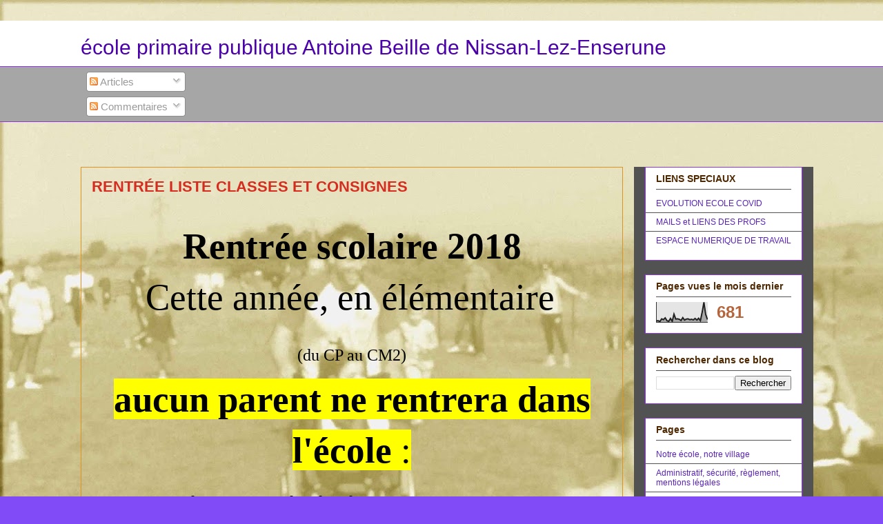

--- FILE ---
content_type: text/html; charset=UTF-8
request_url: https://ecoledenissan.blogspot.com/2018/08/
body_size: 19260
content:
<!DOCTYPE html>
<html class='v2' dir='ltr' lang='fr' xmlns='http://www.w3.org/1999/xhtml' xmlns:b='http://www.google.com/2005/gml/b' xmlns:data='http://www.google.com/2005/gml/data' xmlns:expr='http://www.google.com/2005/gml/expr'>
<script language='JavaScript1.2'>
function ejs_nodroit()
{
alert('Non autorisé');
return(false);
}
document.oncontextmenu = ejs_nodroit;
</script>
<head>
<link href='https://www.blogger.com/static/v1/widgets/335934321-css_bundle_v2.css' rel='stylesheet' type='text/css'/>
<meta content='width=1100' name='viewport'/>
<meta content='text/html; charset=UTF-8' http-equiv='Content-Type'/>
<meta content='blogger' name='generator'/>
<link href='https://ecoledenissan.blogspot.com/favicon.ico' rel='icon' type='image/x-icon'/>
<link href='http://ecoledenissan.blogspot.com/2018/08/' rel='canonical'/>
<link rel="alternate" type="application/atom+xml" title="école primaire publique Antoine Beille de Nissan-Lez-Enserune - Atom" href="https://ecoledenissan.blogspot.com/feeds/posts/default" />
<link rel="alternate" type="application/rss+xml" title="école primaire publique Antoine Beille de Nissan-Lez-Enserune - RSS" href="https://ecoledenissan.blogspot.com/feeds/posts/default?alt=rss" />
<link rel="service.post" type="application/atom+xml" title="école primaire publique Antoine Beille de Nissan-Lez-Enserune - Atom" href="https://www.blogger.com/feeds/535346329710050079/posts/default" />
<!--Can't find substitution for tag [blog.ieCssRetrofitLinks]-->
<meta content='Blog de l&#39;école primaire publique de Nissan-Lez-Enserune, Occitanie, Hérault. Ce blog a pour objectif d&#39;informer sur l&#39;école.' name='description'/>
<meta content='http://ecoledenissan.blogspot.com/2018/08/' property='og:url'/>
<meta content='école primaire publique Antoine Beille de Nissan-Lez-Enserune' property='og:title'/>
<meta content='Blog de l&#39;école primaire publique de Nissan-Lez-Enserune, Occitanie, Hérault. Ce blog a pour objectif d&#39;informer sur l&#39;école.' property='og:description'/>
<title>école primaire publique Antoine Beille de Nissan-Lez-Enserune: août 2018</title>
<style id='page-skin-1' type='text/css'><!--
/*
-----------------------------------------------
Blogger Template Style
Name:     Awesome Inc.
Designer: Tina Chen
URL:      tinachen.org
----------------------------------------------- */
/* Variable definitions
====================
<Variable name="keycolor" description="Main Color" type="color" default="#ffffff"/>
<Group description="Page" selector="body">
<Variable name="body.font" description="Font" type="font"
default="normal normal 13px Arial, Tahoma, Helvetica, FreeSans, sans-serif"/>
<Variable name="body.background.color" description="Background Color" type="color" default="#000000"/>
<Variable name="body.text.color" description="Text Color" type="color" default="#ffffff"/>
</Group>
<Group description="Links" selector=".main-inner">
<Variable name="link.color" description="Link Color" type="color" default="#888888"/>
<Variable name="link.visited.color" description="Visited Color" type="color" default="#444444"/>
<Variable name="link.hover.color" description="Hover Color" type="color" default="#cccccc"/>
</Group>
<Group description="Blog Title" selector=".header h1">
<Variable name="header.font" description="Title Font" type="font"
default="normal bold 40px Arial, Tahoma, Helvetica, FreeSans, sans-serif"/>
<Variable name="header.text.color" description="Title Color" type="color" default="#000000" />
<Variable name="header.background.color" description="Header Background" type="color" default="transparent" />
</Group>
<Group description="Blog Description" selector=".header .description">
<Variable name="description.font" description="Font" type="font"
default="normal normal 14px Arial, Tahoma, Helvetica, FreeSans, sans-serif"/>
<Variable name="description.text.color" description="Text Color" type="color"
default="#000000" />
</Group>
<Group description="Tabs Text" selector=".tabs-inner .widget li a">
<Variable name="tabs.font" description="Font" type="font"
default="normal bold 14px Arial, Tahoma, Helvetica, FreeSans, sans-serif"/>
<Variable name="tabs.text.color" description="Text Color" type="color" default="#000000"/>
<Variable name="tabs.selected.text.color" description="Selected Color" type="color" default="#5824b8"/>
</Group>
<Group description="Tabs Background" selector=".tabs-outer .PageList">
<Variable name="tabs.background.color" description="Background Color" type="color" default="#141414"/>
<Variable name="tabs.selected.background.color" description="Selected Color" type="color" default="#444444"/>
<Variable name="tabs.border.color" description="Border Color" type="color" default="#9034e0"/>
</Group>
<Group description="Date Header" selector=".main-inner .widget h2.date-header, .main-inner .widget h2.date-header span">
<Variable name="date.font" description="Font" type="font"
default="normal normal 14px Arial, Tahoma, Helvetica, FreeSans, sans-serif"/>
<Variable name="date.text.color" description="Text Color" type="color" default="#666666"/>
<Variable name="date.border.color" description="Border Color" type="color" default="#9034e0"/>
</Group>
<Group description="Post Title" selector="h3.post-title, h4, h3.post-title a">
<Variable name="post.title.font" description="Font" type="font"
default="normal bold 22px Arial, Tahoma, Helvetica, FreeSans, sans-serif"/>
<Variable name="post.title.text.color" description="Text Color" type="color" default="#000000"/>
</Group>
<Group description="Post Background" selector=".post">
<Variable name="post.background.color" description="Background Color" type="color" default="#ffffff" />
<Variable name="post.border.color" description="Border Color" type="color" default="#9034e0" />
<Variable name="post.border.bevel.color" description="Bevel Color" type="color" default="#9034e0"/>
</Group>
<Group description="Gadget Title" selector="h2">
<Variable name="widget.title.font" description="Font" type="font"
default="normal bold 14px Arial, Tahoma, Helvetica, FreeSans, sans-serif"/>
<Variable name="widget.title.text.color" description="Text Color" type="color" default="#000000"/>
</Group>
<Group description="Gadget Text" selector=".sidebar .widget">
<Variable name="widget.font" description="Font" type="font"
default="normal normal 14px Arial, Tahoma, Helvetica, FreeSans, sans-serif"/>
<Variable name="widget.text.color" description="Text Color" type="color" default="#000000"/>
<Variable name="widget.alternate.text.color" description="Alternate Color" type="color" default="#666666"/>
</Group>
<Group description="Gadget Links" selector=".sidebar .widget">
<Variable name="widget.link.color" description="Link Color" type="color" default="#4a00aa"/>
<Variable name="widget.link.visited.color" description="Visited Color" type="color" default="#dc9522"/>
<Variable name="widget.link.hover.color" description="Hover Color" type="color" default="#525252"/>
</Group>
<Group description="Gadget Background" selector=".sidebar .widget">
<Variable name="widget.background.color" description="Background Color" type="color" default="#141414"/>
<Variable name="widget.border.color" description="Border Color" type="color" default="#222222"/>
<Variable name="widget.border.bevel.color" description="Bevel Color" type="color" default="#000000"/>
</Group>
<Group description="Sidebar Background" selector=".column-left-inner .column-right-inner">
<Variable name="widget.outer.background.color" description="Background Color" type="color" default="transparent" />
</Group>
<Group description="Images" selector=".main-inner">
<Variable name="image.background.color" description="Background Color" type="color" default="transparent"/>
<Variable name="image.border.color" description="Border Color" type="color" default="transparent"/>
</Group>
<Group description="Feed" selector=".blog-feeds">
<Variable name="feed.text.color" description="Text Color" type="color" default="#000000"/>
</Group>
<Group description="Feed Links" selector=".blog-feeds">
<Variable name="feed.link.color" description="Link Color" type="color" default="#4a00aa"/>
<Variable name="feed.link.visited.color" description="Visited Color" type="color" default="#dc9522"/>
<Variable name="feed.link.hover.color" description="Hover Color" type="color" default="#525252"/>
</Group>
<Group description="Pager" selector=".blog-pager">
<Variable name="pager.background.color" description="Background Color" type="color" default="transparent" />
</Group>
<Group description="Footer" selector=".footer-outer">
<Variable name="footer.background.color" description="Background Color" type="color" default="#ffffff" />
<Variable name="footer.text.color" description="Text Color" type="color" default="#000000" />
</Group>
<Variable name="title.shadow.spread" description="Title Shadow" type="length" default="-1px" min="-1px" max="100px"/>
<Variable name="body.background" description="Body Background" type="background"
color="#824bf8"
default="$(color) none repeat scroll top left"/>
<Variable name="body.background.gradient.cap" description="Body Gradient Cap" type="url"
default="none"/>
<Variable name="body.background.size" description="Body Background Size" type="string" default="auto"/>
<Variable name="tabs.background.gradient" description="Tabs Background Gradient" type="url"
default="none"/>
<Variable name="header.background.gradient" description="Header Background Gradient" type="url" default="none" />
<Variable name="header.padding.top" description="Header Top Padding" type="length" default="22px" min="0" max="100px"/>
<Variable name="header.margin.top" description="Header Top Margin" type="length" default="0" min="0" max="100px"/>
<Variable name="header.margin.bottom" description="Header Bottom Margin" type="length" default="0" min="0" max="100px"/>
<Variable name="widget.padding.top" description="Widget Padding Top" type="length" default="8px" min="0" max="20px"/>
<Variable name="widget.padding.side" description="Widget Padding Side" type="length" default="15px" min="0" max="100px"/>
<Variable name="widget.outer.margin.top" description="Widget Top Margin" type="length" default="0" min="0" max="100px"/>
<Variable name="widget.outer.background.gradient" description="Gradient" type="url" default="none" />
<Variable name="widget.border.radius" description="Gadget Border Radius" type="length" default="0" min="0" max="100px"/>
<Variable name="outer.shadow.spread" description="Outer Shadow Size" type="length" default="0" min="0" max="100px"/>
<Variable name="date.header.border.radius.top" description="Date Header Border Radius Top" type="length" default="0" min="0" max="100px"/>
<Variable name="date.header.position" description="Date Header Position" type="length" default="15px" min="0" max="100px"/>
<Variable name="date.space" description="Date Space" type="length" default="30px" min="0" max="100px"/>
<Variable name="date.position" description="Date Float" type="string" default="static" />
<Variable name="date.padding.bottom" description="Date Padding Bottom" type="length" default="0" min="0" max="100px"/>
<Variable name="date.border.size" description="Date Border Size" type="length" default="0" min="0" max="10px"/>
<Variable name="date.background" description="Date Background" type="background" color="transparent"
default="$(color) none no-repeat scroll top left" />
<Variable name="date.first.border.radius.top" description="Date First top radius" type="length" default="0" min="0" max="100px"/>
<Variable name="date.last.space.bottom" description="Date Last Space Bottom" type="length"
default="20px" min="0" max="100px"/>
<Variable name="date.last.border.radius.bottom" description="Date Last bottom radius" type="length" default="0" min="0" max="100px"/>
<Variable name="post.first.padding.top" description="First Post Padding Top" type="length" default="0" min="0" max="100px"/>
<Variable name="image.shadow.spread" description="Image Shadow Size" type="length" default="0" min="0" max="100px"/>
<Variable name="image.border.radius" description="Image Border Radius" type="length" default="0" min="0" max="100px"/>
<Variable name="separator.outdent" description="Separator Outdent" type="length" default="15px" min="0" max="100px"/>
<Variable name="title.separator.border.size" description="Widget Title Border Size" type="length" default="1px" min="0" max="10px"/>
<Variable name="list.separator.border.size" description="List Separator Border Size" type="length" default="1px" min="0" max="10px"/>
<Variable name="shadow.spread" description="Shadow Size" type="length" default="0" min="0" max="100px"/>
<Variable name="startSide" description="Side where text starts in blog language" type="automatic" default="left"/>
<Variable name="endSide" description="Side where text ends in blog language" type="automatic" default="right"/>
<Variable name="date.side" description="Side where date header is placed" type="string" default="right"/>
<Variable name="pager.border.radius.top" description="Pager Border Top Radius" type="length" default="0" min="0" max="100px"/>
<Variable name="pager.space.top" description="Pager Top Space" type="length" default="1em" min="0" max="20em"/>
<Variable name="footer.background.gradient" description="Background Gradient" type="url" default="none" />
<Variable name="mobile.background.size" description="Mobile Background Size" type="string"
default="100% auto"/>
<Variable name="mobile.background.overlay" description="Mobile Background Overlay" type="string"
default="transparent none repeat scroll top left"/>
<Variable name="mobile.button.color" description="Mobile Button Color" type="color" default="#ffffff" />
*/
/* Content
----------------------------------------------- */
body {
font: normal normal 15px Arial, Tahoma, Helvetica, FreeSans, sans-serif;
color: #000000;
background: #824bf8 url(//3.bp.blogspot.com/-wD0mD5iX-YI/YAAhxVvPhOI/AAAAAAAAM1I/3lnZUzRC0Y8ZqFW0R4LZO6utidKalQopACK4BGAYYCw/s100/fond%2Becran%2Bblog%2Bcross%2Bavec%2BIME.JPG) repeat fixed top left;
}
html body .content-outer {
min-width: 0;
max-width: 100%;
width: 100%;
}
a:link {
text-decoration: none;
color: #4a00aa;
}
a:visited {
text-decoration: none;
color: #dc9522;
}
a:hover {
text-decoration: underline;
color: #525252;
}
.body-fauxcolumn-outer .cap-top {
position: absolute;
z-index: 1;
height: 276px;
width: 100%;
background: transparent none repeat-x scroll top left;
_background-image: none;
}
/* Columns
----------------------------------------------- */
.content-inner {
padding: 0;
}
.header-inner .section {
margin: 0 16px;
}
.tabs-inner .section {
margin: 0 16px;
}
.main-inner {
padding-top: 65px;
}
.main-inner .column-center-inner,
.main-inner .column-left-inner,
.main-inner .column-right-inner {
padding: 0 5px;
}
*+html body .main-inner .column-center-inner {
margin-top: -65px;
}
#layout .main-inner .column-center-inner {
margin-top: 0;
}
/* Header
----------------------------------------------- */
.header-outer {
margin: 0 0 0 0;
background: #ffffff none repeat scroll 0 0;
}
.Header h1 {
font: normal normal 30px Arial, Tahoma, Helvetica, FreeSans, sans-serif;
color: #4a00aa;
text-shadow: 0 0 -1px #000000;
}
.Header h1 a {
color: #4a00aa;
}
.Header .description {
font: normal normal 14px Arial, Tahoma, Helvetica, FreeSans, sans-serif;
color: #000000;
}
.header-inner .Header .titlewrapper,
.header-inner .Header .descriptionwrapper {
padding-left: 0;
padding-right: 0;
margin-bottom: 0;
}
.header-inner .Header .titlewrapper {
padding-top: 22px;
}
/* Tabs
----------------------------------------------- */
.tabs-outer {
overflow: hidden;
position: relative;
background: #525252 url(https://resources.blogblog.com/blogblog/data/1kt/awesomeinc/tabs_gradient_groovy.png) repeat scroll 0 0;
}
#layout .tabs-outer {
overflow: visible;
}
.tabs-cap-top, .tabs-cap-bottom {
position: absolute;
width: 100%;
border-top: 1px solid #9034e0;
}
.tabs-cap-bottom {
bottom: 0;
}
.tabs-inner .widget li a {
display: inline-block;
margin: 0;
padding: .6em 1.5em;
font: normal bold 14px Arial, Tahoma, Helvetica, FreeSans, sans-serif;
color: #5824b8;
border-top: 1px solid #9034e0;
border-bottom: 1px solid #9034e0;
border-left: 1px solid #9034e0;
height: 16px;
line-height: 16px;
}
.tabs-inner .widget li:last-child a {
border-right: 1px solid #9034e0;
}
.tabs-inner .widget li.selected a, .tabs-inner .widget li a:hover {
background: #efe3ff url(https://resources.blogblog.com/blogblog/data/1kt/awesomeinc/tabs_gradient_groovy.png) repeat-x scroll 0 -100px;
color: #4900a7;
}
/* Headings
----------------------------------------------- */
h2 {
font: normal bold 14px Arial, Tahoma, Helvetica, FreeSans, sans-serif;
color: #4e2800;
}
/* Widgets
----------------------------------------------- */
.main-inner .section {
margin: 0 27px;
padding: 0;
}
.main-inner .column-left-outer,
.main-inner .column-right-outer {
margin-top: 0;
}
#layout .main-inner .column-left-outer,
#layout .main-inner .column-right-outer {
margin-top: 0;
}
.main-inner .column-left-inner,
.main-inner .column-right-inner {
background: #525252 none repeat 0 0;
-moz-box-shadow: 0 0 0 rgba(0, 0, 0, .2);
-webkit-box-shadow: 0 0 0 rgba(0, 0, 0, .2);
-goog-ms-box-shadow: 0 0 0 rgba(0, 0, 0, .2);
box-shadow: 0 0 0 rgba(0, 0, 0, .2);
-moz-border-radius: 0;
-webkit-border-radius: 0;
-goog-ms-border-radius: 0;
border-radius: 0;
}
#layout .main-inner .column-left-inner,
#layout .main-inner .column-right-inner {
margin-top: 0;
}
.sidebar .widget {
font: normal normal 12px Arial, Tahoma, Helvetica, FreeSans, sans-serif;
color: #b5653b;
}
.sidebar .widget a:link {
color: #5824b8;
}
.sidebar .widget a:visited {
color: #4e2800;
}
.sidebar .widget a:hover {
color: #f48d1d;
}
.sidebar .widget h2 {
text-shadow: 0 0 -1px #000000;
}
.main-inner .widget {
background-color: #ffffff;
border: 1px solid #9034e0;
padding: 0 15px 15px;
margin: 20px -16px;
-moz-box-shadow: 0 0 0 rgba(0, 0, 0, .2);
-webkit-box-shadow: 0 0 0 rgba(0, 0, 0, .2);
-goog-ms-box-shadow: 0 0 0 rgba(0, 0, 0, .2);
box-shadow: 0 0 0 rgba(0, 0, 0, .2);
-moz-border-radius: 0;
-webkit-border-radius: 0;
-goog-ms-border-radius: 0;
border-radius: 0;
}
.main-inner .widget h2 {
margin: 0 -0;
padding: .6em 0 .5em;
border-bottom: 1px solid #525252;
}
.footer-inner .widget h2 {
padding: 0 0 .4em;
border-bottom: 1px solid #525252;
}
.main-inner .widget h2 + div, .footer-inner .widget h2 + div {
border-top: 0 solid #9034e0;
padding-top: 0;
}
.main-inner .widget .widget-content {
margin: 0 -0;
padding: 7px 0 0;
}
.main-inner .widget ul, .main-inner .widget #ArchiveList ul.flat {
margin: -0 -15px 0;
padding: 0;
list-style: none;
}
.main-inner .widget #ArchiveList {
margin: -0 0 0;
}
.main-inner .widget ul li, .main-inner .widget #ArchiveList ul.flat li {
padding: .5em 15px;
text-indent: 0;
color: #000000;
border-top: 0 solid #9034e0;
border-bottom: 1px solid #525252;
}
.main-inner .widget #ArchiveList ul li {
padding-top: .25em;
padding-bottom: .25em;
}
.main-inner .widget ul li:first-child, .main-inner .widget #ArchiveList ul.flat li:first-child {
border-top: none;
}
.main-inner .widget ul li:last-child, .main-inner .widget #ArchiveList ul.flat li:last-child {
border-bottom: none;
}
.post-body {
position: relative;
}
.main-inner .widget .post-body ul {
padding: 0 2.5em;
margin: .5em 0;
list-style: disc;
}
.main-inner .widget .post-body ul li {
padding: 0.25em 0;
margin-bottom: .25em;
color: #000000;
border: none;
}
.footer-inner .widget ul {
padding: 0;
list-style: none;
}
.widget .zippy {
color: #000000;
}
/* Posts
----------------------------------------------- */
body .main-inner .Blog {
padding: 0;
margin-bottom: 1em;
background-color: transparent;
border: none;
-moz-box-shadow: 0 0 0 rgba(0, 0, 0, 0);
-webkit-box-shadow: 0 0 0 rgba(0, 0, 0, 0);
-goog-ms-box-shadow: 0 0 0 rgba(0, 0, 0, 0);
box-shadow: 0 0 0 rgba(0, 0, 0, 0);
}
.main-inner .section:last-child .Blog:last-child {
padding: 0;
margin-bottom: 1em;
}
.main-inner .widget h2.date-header {
margin: 0 -15px 1px;
padding: 0 0 10px 0;
font: normal normal 14px Arial, Tahoma, Helvetica, FreeSans, sans-serif;
color: #ffffff;
background: transparent url(https://resources.blogblog.com/blogblog/data/1kt/awesomeinc/date_background_groovy.png) repeat-x scroll bottom center;
border-top: 1px solid #6800b1;
border-bottom: 1px solid #525252;
-moz-border-radius-topleft: 0;
-moz-border-radius-topright: 0;
-webkit-border-top-left-radius: 0;
-webkit-border-top-right-radius: 0;
border-top-left-radius: 0;
border-top-right-radius: 0;
position: absolute;
bottom: 100%;
right: 15px;
text-shadow: 0 0 -1px #000000;
}
.main-inner .widget h2.date-header span {
font: normal normal 14px Arial, Tahoma, Helvetica, FreeSans, sans-serif;
display: block;
padding: .5em 15px;
border-left: 1px solid #6800b1;
border-right: 1px solid #6800b1;
}
.date-outer {
position: relative;
margin: 65px 0 20px;
padding: 0 15px;
background-color: transparent;
border: 1px solid #dc9522;
-moz-box-shadow: 0 0 0 rgba(0, 0, 0, .2);
-webkit-box-shadow: 0 0 0 rgba(0, 0, 0, .2);
-goog-ms-box-shadow: 0 0 0 rgba(0, 0, 0, .2);
box-shadow: 0 0 0 rgba(0, 0, 0, .2);
-moz-border-radius: 0;
-webkit-border-radius: 0;
-goog-ms-border-radius: 0;
border-radius: 0;
}
.date-outer:first-child {
margin-top: 0;
}
.date-outer:last-child {
margin-bottom: 20px;
-moz-border-radius-bottomleft: 0;
-moz-border-radius-bottomright: 0;
-webkit-border-bottom-left-radius: 0;
-webkit-border-bottom-right-radius: 0;
-goog-ms-border-bottom-left-radius: 0;
-goog-ms-border-bottom-right-radius: 0;
border-bottom-left-radius: 0;
border-bottom-right-radius: 0;
}
.date-posts {
margin: 0 -0;
padding: 0 0;
clear: both;
}
.post-outer, .inline-ad {
border-top: 1px solid #4a00aa;
margin: 0 -0;
padding: 15px 0;
}
.post-outer {
padding-bottom: 10px;
}
.post-outer:first-child {
padding-top: 15px;
border-top: none;
}
.post-outer:last-child, .inline-ad:last-child {
border-bottom: none;
}
.post-body {
position: relative;
}
.post-body img {
padding: 8px;
background: #525252;
border: 1px solid #525252;
-moz-box-shadow: 0 0 0 rgba(0, 0, 0, .2);
-webkit-box-shadow: 0 0 0 rgba(0, 0, 0, .2);
box-shadow: 0 0 0 rgba(0, 0, 0, .2);
-moz-border-radius: 0;
-webkit-border-radius: 0;
border-radius: 0;
}
h3.post-title, h4 {
font: normal bold 22px Arial, Tahoma, Helvetica, FreeSans, sans-serif;
color: #d52c1f;
}
h3.post-title a {
font: normal bold 22px Arial, Tahoma, Helvetica, FreeSans, sans-serif;
color: #d52c1f;
}
h3.post-title a:hover {
color: #525252;
text-decoration: underline;
}
.post-header {
margin: 0 0 1em;
}
.post-body {
line-height: 1.4;
}
.post-outer h2 {
color: #000000;
}
.post-footer {
margin: 1.5em 0 0;
}
#blog-pager {
padding: 15px;
font-size: 120%;
background-color: #ffffff;
border: 1px solid #9034e0;
-moz-box-shadow: 0 0 0 rgba(0, 0, 0, .2);
-webkit-box-shadow: 0 0 0 rgba(0, 0, 0, .2);
-goog-ms-box-shadow: 0 0 0 rgba(0, 0, 0, .2);
box-shadow: 0 0 0 rgba(0, 0, 0, .2);
-moz-border-radius: 0;
-webkit-border-radius: 0;
-goog-ms-border-radius: 0;
border-radius: 0;
-moz-border-radius-topleft: 0;
-moz-border-radius-topright: 0;
-webkit-border-top-left-radius: 0;
-webkit-border-top-right-radius: 0;
-goog-ms-border-top-left-radius: 0;
-goog-ms-border-top-right-radius: 0;
border-top-left-radius: 0;
border-top-right-radius-topright: 0;
margin-top: 1em;
}
.blog-feeds, .post-feeds {
margin: 1em 0;
text-align: center;
color: #4e2800;
}
.blog-feeds a, .post-feeds a {
color: #ffffff;
}
.blog-feeds a:visited, .post-feeds a:visited {
color: #ffffff;
}
.blog-feeds a:hover, .post-feeds a:hover {
color: #ffffff;
}
.post-outer .comments {
margin-top: 2em;
}
/* Comments
----------------------------------------------- */
.comments .comments-content .icon.blog-author {
background-repeat: no-repeat;
background-image: url([data-uri]);
}
.comments .comments-content .loadmore a {
border-top: 1px solid #9034e0;
border-bottom: 1px solid #9034e0;
}
.comments .continue {
border-top: 2px solid #9034e0;
}
/* Footer
----------------------------------------------- */
.footer-outer {
margin: -0 0 -1px;
padding: 0 0 0;
color: #4e2800;
overflow: hidden;
}
.footer-fauxborder-left {
border-top: 1px solid #9034e0;
background: #ffffff none repeat scroll 0 0;
-moz-box-shadow: 0 0 0 rgba(0, 0, 0, .2);
-webkit-box-shadow: 0 0 0 rgba(0, 0, 0, .2);
-goog-ms-box-shadow: 0 0 0 rgba(0, 0, 0, .2);
box-shadow: 0 0 0 rgba(0, 0, 0, .2);
margin: 0 -0;
}
/* Mobile
----------------------------------------------- */
body.mobile {
background-size: 100% auto;
}
.mobile .body-fauxcolumn-outer {
background: transparent none repeat scroll top left;
}
*+html body.mobile .main-inner .column-center-inner {
margin-top: 0;
}
.mobile .main-inner .widget {
padding: 0 0 15px;
}
.mobile .main-inner .widget h2 + div,
.mobile .footer-inner .widget h2 + div {
border-top: none;
padding-top: 0;
}
.mobile .footer-inner .widget h2 {
padding: 0.5em 0;
border-bottom: none;
}
.mobile .main-inner .widget .widget-content {
margin: 0;
padding: 7px 0 0;
}
.mobile .main-inner .widget ul,
.mobile .main-inner .widget #ArchiveList ul.flat {
margin: 0 -15px 0;
}
.mobile .main-inner .widget h2.date-header {
right: 0;
}
.mobile .date-header span {
padding: 0.4em 0;
}
.mobile .date-outer:first-child {
margin-bottom: 0;
border: 1px solid #dc9522;
-moz-border-radius-topleft: 0;
-moz-border-radius-topright: 0;
-webkit-border-top-left-radius: 0;
-webkit-border-top-right-radius: 0;
-goog-ms-border-top-left-radius: 0;
-goog-ms-border-top-right-radius: 0;
border-top-left-radius: 0;
border-top-right-radius: 0;
}
.mobile .date-outer {
border-color: #dc9522;
border-width: 0 1px 1px;
}
.mobile .date-outer:last-child {
margin-bottom: 0;
}
.mobile .main-inner {
padding: 0;
}
.mobile .header-inner .section {
margin: 0;
}
.mobile .post-outer, .mobile .inline-ad {
padding: 5px 0;
}
.mobile .tabs-inner .section {
margin: 0 10px;
}
.mobile .main-inner .widget h2 {
margin: 0;
padding: 0;
}
.mobile .main-inner .widget h2.date-header span {
padding: 0;
}
.mobile .main-inner .widget .widget-content {
margin: 0;
padding: 7px 0 0;
}
.mobile #blog-pager {
border: 1px solid transparent;
background: #ffffff none repeat scroll 0 0;
}
.mobile .main-inner .column-left-inner,
.mobile .main-inner .column-right-inner {
background: #525252 none repeat 0 0;
-moz-box-shadow: none;
-webkit-box-shadow: none;
-goog-ms-box-shadow: none;
box-shadow: none;
}
.mobile .date-posts {
margin: 0;
padding: 0;
}
.mobile .footer-fauxborder-left {
margin: 0;
border-top: inherit;
}
.mobile .main-inner .section:last-child .Blog:last-child {
margin-bottom: 0;
}
.mobile-index-contents {
color: #000000;
}
.mobile .mobile-link-button {
background: #4a00aa url(https://resources.blogblog.com/blogblog/data/1kt/awesomeinc/tabs_gradient_groovy.png) repeat scroll 0 0;
}
.mobile-link-button a:link, .mobile-link-button a:visited {
color: #4a00aa;
}
.mobile .tabs-inner .PageList .widget-content {
background: transparent;
border-top: 1px solid;
border-color: #9034e0;
color: #5824b8;
}
.mobile .tabs-inner .PageList .widget-content .pagelist-arrow {
border-left: 1px solid #9034e0;
}

--></style>
<style id='template-skin-1' type='text/css'><!--
body {
min-width: 1078px;
}
.content-outer, .content-fauxcolumn-outer, .region-inner {
min-width: 1078px;
max-width: 1078px;
_width: 1078px;
}
.main-inner .columns {
padding-left: 0px;
padding-right: 260px;
}
.main-inner .fauxcolumn-center-outer {
left: 0px;
right: 260px;
/* IE6 does not respect left and right together */
_width: expression(this.parentNode.offsetWidth -
parseInt("0px") -
parseInt("260px") + 'px');
}
.main-inner .fauxcolumn-left-outer {
width: 0px;
}
.main-inner .fauxcolumn-right-outer {
width: 260px;
}
.main-inner .column-left-outer {
width: 0px;
right: 100%;
margin-left: -0px;
}
.main-inner .column-right-outer {
width: 260px;
margin-right: -260px;
}
#layout {
min-width: 0;
}
#layout .content-outer {
min-width: 0;
width: 800px;
}
#layout .region-inner {
min-width: 0;
width: auto;
}
body#layout div.add_widget {
padding: 8px;
}
body#layout div.add_widget a {
margin-left: 32px;
}
--></style>
<style>
    body {background-image:url(\/\/3.bp.blogspot.com\/-wD0mD5iX-YI\/YAAhxVvPhOI\/AAAAAAAAM1I\/3lnZUzRC0Y8ZqFW0R4LZO6utidKalQopACK4BGAYYCw\/s100\/fond%2Becran%2Bblog%2Bcross%2Bavec%2BIME.JPG);}
    
@media (max-width: 200px) { body {background-image:url(\/\/3.bp.blogspot.com\/-wD0mD5iX-YI\/YAAhxVvPhOI\/AAAAAAAAM1I\/3lnZUzRC0Y8ZqFW0R4LZO6utidKalQopACK4BGAYYCw\/w200\/fond%2Becran%2Bblog%2Bcross%2Bavec%2BIME.JPG);}}
@media (max-width: 400px) and (min-width: 201px) { body {background-image:url(\/\/3.bp.blogspot.com\/-wD0mD5iX-YI\/YAAhxVvPhOI\/AAAAAAAAM1I\/3lnZUzRC0Y8ZqFW0R4LZO6utidKalQopACK4BGAYYCw\/w400\/fond%2Becran%2Bblog%2Bcross%2Bavec%2BIME.JPG);}}
@media (max-width: 800px) and (min-width: 401px) { body {background-image:url(\/\/3.bp.blogspot.com\/-wD0mD5iX-YI\/YAAhxVvPhOI\/AAAAAAAAM1I\/3lnZUzRC0Y8ZqFW0R4LZO6utidKalQopACK4BGAYYCw\/w800\/fond%2Becran%2Bblog%2Bcross%2Bavec%2BIME.JPG);}}
@media (max-width: 1200px) and (min-width: 801px) { body {background-image:url(\/\/3.bp.blogspot.com\/-wD0mD5iX-YI\/YAAhxVvPhOI\/AAAAAAAAM1I\/3lnZUzRC0Y8ZqFW0R4LZO6utidKalQopACK4BGAYYCw\/w1200\/fond%2Becran%2Bblog%2Bcross%2Bavec%2BIME.JPG);}}
/* Last tag covers anything over one higher than the previous max-size cap. */
@media (min-width: 1201px) { body {background-image:url(\/\/3.bp.blogspot.com\/-wD0mD5iX-YI\/YAAhxVvPhOI\/AAAAAAAAM1I\/3lnZUzRC0Y8ZqFW0R4LZO6utidKalQopACK4BGAYYCw\/w1600\/fond%2Becran%2Bblog%2Bcross%2Bavec%2BIME.JPG);}}
  </style>
<link href='https://www.blogger.com/dyn-css/authorization.css?targetBlogID=535346329710050079&amp;zx=dade6363-2576-4217-904e-f495c237fdeb' media='none' onload='if(media!=&#39;all&#39;)media=&#39;all&#39;' rel='stylesheet'/><noscript><link href='https://www.blogger.com/dyn-css/authorization.css?targetBlogID=535346329710050079&amp;zx=dade6363-2576-4217-904e-f495c237fdeb' rel='stylesheet'/></noscript>
<meta name='google-adsense-platform-account' content='ca-host-pub-1556223355139109'/>
<meta name='google-adsense-platform-domain' content='blogspot.com'/>

</head>
<body class='loading'>
<div class='navbar no-items section' id='navbar' name='Navbar'>
</div>
<div class='body-fauxcolumns'>
<div class='fauxcolumn-outer body-fauxcolumn-outer'>
<div class='cap-top'>
<div class='cap-left'></div>
<div class='cap-right'></div>
</div>
<div class='fauxborder-left'>
<div class='fauxborder-right'></div>
<div class='fauxcolumn-inner'>
</div>
</div>
<div class='cap-bottom'>
<div class='cap-left'></div>
<div class='cap-right'></div>
</div>
</div>
</div>
<div class='content'>
<div class='content-fauxcolumns'>
<div class='fauxcolumn-outer content-fauxcolumn-outer'>
<div class='cap-top'>
<div class='cap-left'></div>
<div class='cap-right'></div>
</div>
<div class='fauxborder-left'>
<div class='fauxborder-right'></div>
<div class='fauxcolumn-inner'>
</div>
</div>
<div class='cap-bottom'>
<div class='cap-left'></div>
<div class='cap-right'></div>
</div>
</div>
</div>
<div class='content-outer'>
<div class='content-cap-top cap-top'>
<div class='cap-left'></div>
<div class='cap-right'></div>
</div>
<div class='fauxborder-left content-fauxborder-left'>
<div class='fauxborder-right content-fauxborder-right'></div>
<div class='content-inner'>
<header>
<div class='header-outer'>
<div class='header-cap-top cap-top'>
<div class='cap-left'></div>
<div class='cap-right'></div>
</div>
<div class='fauxborder-left header-fauxborder-left'>
<div class='fauxborder-right header-fauxborder-right'></div>
<div class='region-inner header-inner'>
<div class='header section' id='header' name='En-tête'><div class='widget Header' data-version='1' id='Header1'>
<div id='header-inner'>
<div class='titlewrapper'>
<h1 class='title'>
<a href='https://ecoledenissan.blogspot.com/'>
école primaire publique Antoine Beille de Nissan-Lez-Enserune
</a>
</h1>
</div>
<div class='descriptionwrapper'>
<p class='description'><span>
</span></p>
</div>
</div>
</div></div>
</div>
</div>
<div class='header-cap-bottom cap-bottom'>
<div class='cap-left'></div>
<div class='cap-right'></div>
</div>
</div>
</header>
<div class='tabs-outer'>
<div class='tabs-cap-top cap-top'>
<div class='cap-left'></div>
<div class='cap-right'></div>
</div>
<div class='fauxborder-left tabs-fauxborder-left'>
<div class='fauxborder-right tabs-fauxborder-right'></div>
<div class='region-inner tabs-inner'>
<div class='tabs section' id='crosscol' name='Toutes les colonnes'><div class='widget Subscribe' data-version='1' id='Subscribe1'>
<div style='white-space:nowrap'>
<h2 class='title'>S&#8217;abonner à</h2>
<div class='widget-content'>
<div class='subscribe-wrapper subscribe-type-POST'>
<div class='subscribe expanded subscribe-type-POST' id='SW_READER_LIST_Subscribe1POST' style='display:none;'>
<div class='top'>
<span class='inner' onclick='return(_SW_toggleReaderList(event, "Subscribe1POST"));'>
<img class='subscribe-dropdown-arrow' src='https://resources.blogblog.com/img/widgets/arrow_dropdown.gif'/>
<img align='absmiddle' alt='' border='0' class='feed-icon' src='https://resources.blogblog.com/img/icon_feed12.png'/>
Articles
</span>
<div class='feed-reader-links'>
<a class='feed-reader-link' href='https://www.netvibes.com/subscribe.php?url=https%3A%2F%2Fecoledenissan.blogspot.com%2Ffeeds%2Fposts%2Fdefault' target='_blank'>
<img src='https://resources.blogblog.com/img/widgets/subscribe-netvibes.png'/>
</a>
<a class='feed-reader-link' href='https://add.my.yahoo.com/content?url=https%3A%2F%2Fecoledenissan.blogspot.com%2Ffeeds%2Fposts%2Fdefault' target='_blank'>
<img src='https://resources.blogblog.com/img/widgets/subscribe-yahoo.png'/>
</a>
<a class='feed-reader-link' href='https://ecoledenissan.blogspot.com/feeds/posts/default' target='_blank'>
<img align='absmiddle' class='feed-icon' src='https://resources.blogblog.com/img/icon_feed12.png'/>
                  Atom
                </a>
</div>
</div>
<div class='bottom'></div>
</div>
<div class='subscribe' id='SW_READER_LIST_CLOSED_Subscribe1POST' onclick='return(_SW_toggleReaderList(event, "Subscribe1POST"));'>
<div class='top'>
<span class='inner'>
<img class='subscribe-dropdown-arrow' src='https://resources.blogblog.com/img/widgets/arrow_dropdown.gif'/>
<span onclick='return(_SW_toggleReaderList(event, "Subscribe1POST"));'>
<img align='absmiddle' alt='' border='0' class='feed-icon' src='https://resources.blogblog.com/img/icon_feed12.png'/>
Articles
</span>
</span>
</div>
<div class='bottom'></div>
</div>
</div>
<div class='subscribe-wrapper subscribe-type-COMMENT'>
<div class='subscribe expanded subscribe-type-COMMENT' id='SW_READER_LIST_Subscribe1COMMENT' style='display:none;'>
<div class='top'>
<span class='inner' onclick='return(_SW_toggleReaderList(event, "Subscribe1COMMENT"));'>
<img class='subscribe-dropdown-arrow' src='https://resources.blogblog.com/img/widgets/arrow_dropdown.gif'/>
<img align='absmiddle' alt='' border='0' class='feed-icon' src='https://resources.blogblog.com/img/icon_feed12.png'/>
Commentaires
</span>
<div class='feed-reader-links'>
<a class='feed-reader-link' href='https://www.netvibes.com/subscribe.php?url=https%3A%2F%2Fecoledenissan.blogspot.com%2Ffeeds%2Fcomments%2Fdefault' target='_blank'>
<img src='https://resources.blogblog.com/img/widgets/subscribe-netvibes.png'/>
</a>
<a class='feed-reader-link' href='https://add.my.yahoo.com/content?url=https%3A%2F%2Fecoledenissan.blogspot.com%2Ffeeds%2Fcomments%2Fdefault' target='_blank'>
<img src='https://resources.blogblog.com/img/widgets/subscribe-yahoo.png'/>
</a>
<a class='feed-reader-link' href='https://ecoledenissan.blogspot.com/feeds/comments/default' target='_blank'>
<img align='absmiddle' class='feed-icon' src='https://resources.blogblog.com/img/icon_feed12.png'/>
                  Atom
                </a>
</div>
</div>
<div class='bottom'></div>
</div>
<div class='subscribe' id='SW_READER_LIST_CLOSED_Subscribe1COMMENT' onclick='return(_SW_toggleReaderList(event, "Subscribe1COMMENT"));'>
<div class='top'>
<span class='inner'>
<img class='subscribe-dropdown-arrow' src='https://resources.blogblog.com/img/widgets/arrow_dropdown.gif'/>
<span onclick='return(_SW_toggleReaderList(event, "Subscribe1COMMENT"));'>
<img align='absmiddle' alt='' border='0' class='feed-icon' src='https://resources.blogblog.com/img/icon_feed12.png'/>
Commentaires
</span>
</span>
</div>
<div class='bottom'></div>
</div>
</div>
<div style='clear:both'></div>
</div>
</div>
<div class='clear'></div>
</div></div>
<div class='tabs no-items section' id='crosscol-overflow' name='Cross-Column 2'></div>
</div>
</div>
<div class='tabs-cap-bottom cap-bottom'>
<div class='cap-left'></div>
<div class='cap-right'></div>
</div>
</div>
<div class='main-outer'>
<div class='main-cap-top cap-top'>
<div class='cap-left'></div>
<div class='cap-right'></div>
</div>
<div class='fauxborder-left main-fauxborder-left'>
<div class='fauxborder-right main-fauxborder-right'></div>
<div class='region-inner main-inner'>
<div class='columns fauxcolumns'>
<div class='fauxcolumn-outer fauxcolumn-center-outer'>
<div class='cap-top'>
<div class='cap-left'></div>
<div class='cap-right'></div>
</div>
<div class='fauxborder-left'>
<div class='fauxborder-right'></div>
<div class='fauxcolumn-inner'>
</div>
</div>
<div class='cap-bottom'>
<div class='cap-left'></div>
<div class='cap-right'></div>
</div>
</div>
<div class='fauxcolumn-outer fauxcolumn-left-outer'>
<div class='cap-top'>
<div class='cap-left'></div>
<div class='cap-right'></div>
</div>
<div class='fauxborder-left'>
<div class='fauxborder-right'></div>
<div class='fauxcolumn-inner'>
</div>
</div>
<div class='cap-bottom'>
<div class='cap-left'></div>
<div class='cap-right'></div>
</div>
</div>
<div class='fauxcolumn-outer fauxcolumn-right-outer'>
<div class='cap-top'>
<div class='cap-left'></div>
<div class='cap-right'></div>
</div>
<div class='fauxborder-left'>
<div class='fauxborder-right'></div>
<div class='fauxcolumn-inner'>
</div>
</div>
<div class='cap-bottom'>
<div class='cap-left'></div>
<div class='cap-right'></div>
</div>
</div>
<!-- corrects IE6 width calculation -->
<div class='columns-inner'>
<div class='column-center-outer'>
<div class='column-center-inner'>
<div class='main section' id='main' name='Principal'><div class='widget Blog' data-version='1' id='Blog1'>
<div class='blog-posts hfeed'>

          <div class="date-outer">
        

          <div class="date-posts">
        
<div class='post-outer'>
<div class='post hentry uncustomized-post-template' itemprop='blogPost' itemscope='itemscope' itemtype='http://schema.org/BlogPosting'>
<meta content='535346329710050079' itemprop='blogId'/>
<meta content='8509540882734404819' itemprop='postId'/>
<a name='8509540882734404819'></a>
<h3 class='post-title entry-title' itemprop='name'>
<a href='https://ecoledenissan.blogspot.com/2018/08/rentree-liste-classes-et-consignes.html'>RENTRÉE LISTE CLASSES ET CONSIGNES</a>
</h3>
<div class='post-header'>
<div class='post-header-line-1'></div>
</div>
<div class='post-body entry-content' id='post-body-8509540882734404819' itemprop='articleBody'>
<br />
<div align="CENTER" style="font-style: normal;">
<span style="color: black;"><span style="font-family: &quot;times new roman&quot;;"><span style="font-size: 40pt;"><b><span style="background: transparent;">Rentrée
scolaire 2018</span></b></span></span></span></div>
<div align="CENTER" style="margin-bottom: 0cm; orphans: 2; widows: 2;">
<span style="color: black;"><span style="font-size: 40pt;"><span style="font-family: &quot;times new roman&quot;;"><span style="font-style: normal;"><span style="font-weight: normal;">Cette
année, en élémentaire</span></span></span><span style="font-family: &quot;times new roman&quot;;"><span style="font-size: x-large;"><span style="font-style: normal;"><span style="font-weight: normal;">&nbsp;</span></span></span></span></span></span></div>
<div align="CENTER" style="margin-bottom: 0cm; orphans: 2; widows: 2;">
<span style="color: black;"><span style="font-size: 40pt;"><span style="font-family: &quot;times new roman&quot;;"><span style="font-size: x-large;"><span style="font-style: normal;"><span style="font-weight: normal;">(du CP au CM2)</span></span></span></span><span style="font-family: &quot;times new roman&quot;;"><span style="font-style: normal;"><span style="font-weight: normal;">
</span></span></span></span></span>
</div>
<div align="CENTER" style="margin-bottom: 0cm; orphans: 2; widows: 2;">
<span style="color: black;"><span style="background-color: yellow; font-size: 40pt;"><span style="font-family: &quot;times new roman&quot;;"><span style="font-style: normal;"><b>aucun
parent ne rentrera dans l'école</b></span></span><span style="font-family: &quot;times new roman&quot;;"><span style="font-style: normal;"><span style="font-weight: normal;">&nbsp;:</span></span></span></span></span></div>
<ul>
<li><div style="margin-bottom: 0cm; orphans: 2; widows: 2;">
<span style="color: black;"><span style="font-size: 40pt;"><span style="font-family: &quot;times new roman&quot;;"><span style="font-style: normal;"><b>consigne
 Vigipirate</b></span></span></span></span></div>
</li>
<li><div style="margin-bottom: 0cm; orphans: 2; widows: 2;">
<span style="color: black;"><span style="font-family: &quot;times new roman&quot;;"><span style="font-style: normal;"><span style="font-weight: normal;"><span style="font-size: 40pt;">listes
 des classes</span><span style="font-size: x-small;"> (et la date de réunion parents/prof)&nbsp;</span><span style="font-size: 40pt;">affichées à l'extérieur </span></span></span></span><span style="font-family: &quot;times new roman&quot;; font-size: 40pt;"><span style="font-size: x-large;"><span style="font-style: normal;"><span style="font-weight: normal;">(sur
 les panneaux d'affichage maternelle et élémentaire)</span></span></span></span></span></div>
</li>
</ul>
<div style="margin-bottom: 0cm; orphans: 2; text-align: center; widows: 2;">
<span style="color: black;"></span>Merci de votre compréhension.</div>
<h2 align="CENTER" class="western" style="font-style: normal; orphans: 2; widows: 2;">
<span style="color: blue;"><span style="font-family: &quot;times new roman&quot;;"><span style="font-size: 40pt;"><span style="background: #ffd966;">BONNE
RENTRÉE&nbsp;</span></span></span></span></h2>
<h2 align="CENTER" class="western" style="font-style: normal; orphans: 2; widows: 2;">
<span style="color: blue;"><span style="font-family: &quot;times new roman&quot;;"><span style="font-size: 40pt;"><span style="background: #ffd966;">A TOUS !</span></span></span></span></h2>
<div align="CENTER">
<br />
<br /></div>
<br />
<div style='clear: both;'></div>
</div>
<div class='post-footer'>
<div class='post-footer-line post-footer-line-1'>
<span class='post-author vcard'>
Publié par
<span class='fn' itemprop='author' itemscope='itemscope' itemtype='http://schema.org/Person'>
<meta content='https://www.blogger.com/profile/12171772425668218134' itemprop='url'/>
<a class='g-profile' href='https://www.blogger.com/profile/12171772425668218134' rel='author' title='author profile'>
<span itemprop='name'>M Barrau</span>
</a>
</span>
</span>
<span class='post-timestamp'>
</span>
<span class='post-comment-link'>
<a class='comment-link' href='https://ecoledenissan.blogspot.com/2018/08/rentree-liste-classes-et-consignes.html#comment-form' onclick=''>
2&#160;commentaires:
  </a>
</span>
<span class='post-icons'>
</span>
<div class='post-share-buttons goog-inline-block'>
<a class='goog-inline-block share-button sb-email' href='https://www.blogger.com/share-post.g?blogID=535346329710050079&postID=8509540882734404819&target=email' target='_blank' title='Envoyer par e-mail'><span class='share-button-link-text'>Envoyer par e-mail</span></a><a class='goog-inline-block share-button sb-blog' href='https://www.blogger.com/share-post.g?blogID=535346329710050079&postID=8509540882734404819&target=blog' onclick='window.open(this.href, "_blank", "height=270,width=475"); return false;' target='_blank' title='BlogThis!'><span class='share-button-link-text'>BlogThis!</span></a><a class='goog-inline-block share-button sb-twitter' href='https://www.blogger.com/share-post.g?blogID=535346329710050079&postID=8509540882734404819&target=twitter' target='_blank' title='Partager sur X'><span class='share-button-link-text'>Partager sur X</span></a><a class='goog-inline-block share-button sb-facebook' href='https://www.blogger.com/share-post.g?blogID=535346329710050079&postID=8509540882734404819&target=facebook' onclick='window.open(this.href, "_blank", "height=430,width=640"); return false;' target='_blank' title='Partager sur Facebook'><span class='share-button-link-text'>Partager sur Facebook</span></a><a class='goog-inline-block share-button sb-pinterest' href='https://www.blogger.com/share-post.g?blogID=535346329710050079&postID=8509540882734404819&target=pinterest' target='_blank' title='Partager sur Pinterest'><span class='share-button-link-text'>Partager sur Pinterest</span></a>
</div>
</div>
<div class='post-footer-line post-footer-line-2'>
<span class='post-labels'>
Libellés :
<a href='https://ecoledenissan.blogspot.com/search/label/administration' rel='tag'>administration</a>,
<a href='https://ecoledenissan.blogspot.com/search/label/agenda' rel='tag'>agenda</a>,
<a href='https://ecoledenissan.blogspot.com/search/label/information' rel='tag'>information</a>,
<a href='https://ecoledenissan.blogspot.com/search/label/parents' rel='tag'>parents</a>,
<a href='https://ecoledenissan.blogspot.com/search/label/rentr%C3%A9e' rel='tag'>rentrée</a>
</span>
</div>
<div class='post-footer-line post-footer-line-3'>
<span class='post-location'>
</span>
</div>
</div>
</div>
</div>

          </div></div>
        

          <div class="date-outer">
        

          <div class="date-posts">
        
<div class='post-outer'>
<div class='post hentry uncustomized-post-template' itemprop='blogPost' itemscope='itemscope' itemtype='http://schema.org/BlogPosting'>
<meta content='535346329710050079' itemprop='blogId'/>
<meta content='1094691458367660997' itemprop='postId'/>
<a name='1094691458367660997'></a>
<h3 class='post-title entry-title' itemprop='name'>
<a href='https://ecoledenissan.blogspot.com/2018/08/rentree-septembre-2018.html'>RENTREE SEPTEMBRE 2018</a>
</h3>
<div class='post-header'>
<div class='post-header-line-1'></div>
</div>
<div class='post-body entry-content' id='post-body-1094691458367660997' itemprop='articleBody'>
Rentrée scolaire 2018<br />
<br />
Veuillez trouver ci-dessous l&#8217;organisation de la rentrée scolaire 2018 par niveau pour l&#8217;ensemble des élèves de l'école :<br />
<br />
<h3>
<ul>
<li>rentrée des<span style="background-color: lime;"> PS (nés en 2015) : lundi 3 ou mardi 4 septembre à 8h50</span>&nbsp; selon un planning donné aux parents concernés</li>
</ul>
</h3>
<h3>
<ul>
<li>rentrée de tous les autres élèves élèves de la MS (nés en 2014) jusqu'au CM2 (nés en 2008 ou 2007) :&nbsp;<span style="background-color: yellow;"> lundi 3 septembre à 8h50&nbsp;</span></li>
</ul>
</h3>
<div style="min-height: 1em; text-align: center;">
<br />
<br />
A la demande du Ministre de l'Education Nationale (Jean-Michel Blanquer), nous&nbsp;<strong>proposons&nbsp;</strong>aux élèves une rentrée en "<b>musique</b>" selon deux modalités :</div>
<ul>
<li><span style="font-size: large;"><strong><u>en élémentaire (du CP au CM2)&nbsp;</u></strong>: les élèves&nbsp;<em><strong>qui le souhaitent</strong></em>&nbsp;apporteront un instrument ou un objet permettant de faire de la musique et pourront l'utiliser<strong>&nbsp;durant les temps d'accueil du matin (8h50 à 9h00) de la première semaine (les 3, 4, 6, et 7 septembre)</strong>.</span></li>
</ul>
<ul>
<li><span style="font-size: large;"><strong><u>en maternelle :</u></strong>&nbsp;les grands et moyens iront chanter quelques chansons aux petites sections durant les matinées des 3 et 4/9/17.</span></li>
</ul>
<div style="min-height: 1em;">
<span style="font-size: large;">Merci de diffuser cette information aux parents que vous connaissez...</span><br />
<span style="font-size: large;"><br /></span></div>
infos parents : le directeur d'école (M. Barrau) est présent à l'école les 27, 28, 29 et 30 août de 9h à 12h pour répondre à vos questions et inscrire les élèves arrivés sur Nissan durant les vacances d'été (passage à la mairie obligatoire avant toute inscription à l'école).<br />
<br />
<br />
<br />
<br />
<u>infos du collège :</u><br />
<br />
<b>&nbsp;Collège Paul BERT - Capestang&nbsp;&nbsp;</b><br />
&#10146; Accueil des élèves de 6ème :
Lundi 03 septembre 2018 de 9h00 à 16h. Le repas de midi sera servi au
restaurant scolaire. Une réunion d&#8217;information des parents d&#8217;élèves de 6ème
se tiendra à 11h00, en salle polyvalente.
Les élèves de 6ème n&#8217;auront pas cours le mardi 04 septembre (journée réservée
à l&#8217;accueil des classes de 5ème
, 4
ème et 3ème).<br />
&#10146; Accueil des élèves de 5ème :
Mardi 04 septembre 2018, de 8h30 jusqu&#8217;à l&#8217;heure de fin des cours inscrits à
leur emploi du temps.<br />
&#10146; Accueil des élèves de 4ème :
Mardi 04 septembre 2018, de 8h30 jusqu&#8217;à l&#8217;heure de fin des cours inscrits à
leur emploi du temps.<br />
&#10146; Accueil des élèves de 3ème :
Mardi 04 septembre 2018, de 9h30 jusqu&#8217;à l&#8217;heure de fin des cours inscrits à
leur emploi du temps.
<span style="font-size: x-small;">La reprise des cours sera effective pour tous les élèves à compter du
mercredi 05 septembre 2018, selon l&#8217;emploi du temps de chaque classe (Les
élèves d&#8217;ULIS n&#8217;ont pas de cours le mercredi matin). Le service de transport
scolaire assurera la desserte du collège et le retour au domicile, le lundi 03 et
le mardi 04 septembre 2018, selon les horaires spécifiques indiqués.</span><br />
<h2 style="text-align: center;">
<span style="font-size: x-large;"><span style="color: blue;"><span style="background-color: #ffd966;">BONNE RENTRÉE&nbsp;A TOUS !</span></span></span></h2>
<div style='clear: both;'></div>
</div>
<div class='post-footer'>
<div class='post-footer-line post-footer-line-1'>
<span class='post-author vcard'>
Publié par
<span class='fn' itemprop='author' itemscope='itemscope' itemtype='http://schema.org/Person'>
<meta content='https://www.blogger.com/profile/12171772425668218134' itemprop='url'/>
<a class='g-profile' href='https://www.blogger.com/profile/12171772425668218134' rel='author' title='author profile'>
<span itemprop='name'>M Barrau</span>
</a>
</span>
</span>
<span class='post-timestamp'>
</span>
<span class='post-comment-link'>
<a class='comment-link' href='https://ecoledenissan.blogspot.com/2018/08/rentree-septembre-2018.html#comment-form' onclick=''>
Aucun commentaire:
  </a>
</span>
<span class='post-icons'>
</span>
<div class='post-share-buttons goog-inline-block'>
<a class='goog-inline-block share-button sb-email' href='https://www.blogger.com/share-post.g?blogID=535346329710050079&postID=1094691458367660997&target=email' target='_blank' title='Envoyer par e-mail'><span class='share-button-link-text'>Envoyer par e-mail</span></a><a class='goog-inline-block share-button sb-blog' href='https://www.blogger.com/share-post.g?blogID=535346329710050079&postID=1094691458367660997&target=blog' onclick='window.open(this.href, "_blank", "height=270,width=475"); return false;' target='_blank' title='BlogThis!'><span class='share-button-link-text'>BlogThis!</span></a><a class='goog-inline-block share-button sb-twitter' href='https://www.blogger.com/share-post.g?blogID=535346329710050079&postID=1094691458367660997&target=twitter' target='_blank' title='Partager sur X'><span class='share-button-link-text'>Partager sur X</span></a><a class='goog-inline-block share-button sb-facebook' href='https://www.blogger.com/share-post.g?blogID=535346329710050079&postID=1094691458367660997&target=facebook' onclick='window.open(this.href, "_blank", "height=430,width=640"); return false;' target='_blank' title='Partager sur Facebook'><span class='share-button-link-text'>Partager sur Facebook</span></a><a class='goog-inline-block share-button sb-pinterest' href='https://www.blogger.com/share-post.g?blogID=535346329710050079&postID=1094691458367660997&target=pinterest' target='_blank' title='Partager sur Pinterest'><span class='share-button-link-text'>Partager sur Pinterest</span></a>
</div>
</div>
<div class='post-footer-line post-footer-line-2'>
<span class='post-labels'>
Libellés :
<a href='https://ecoledenissan.blogspot.com/search/label/administration' rel='tag'>administration</a>,
<a href='https://ecoledenissan.blogspot.com/search/label/agenda' rel='tag'>agenda</a>,
<a href='https://ecoledenissan.blogspot.com/search/label/information' rel='tag'>information</a>,
<a href='https://ecoledenissan.blogspot.com/search/label/parents' rel='tag'>parents</a>,
<a href='https://ecoledenissan.blogspot.com/search/label/rentr%C3%A9e' rel='tag'>rentrée</a>
</span>
</div>
<div class='post-footer-line post-footer-line-3'>
<span class='post-location'>
</span>
</div>
</div>
</div>
</div>

        </div></div>
      
</div>
<div class='blog-pager' id='blog-pager'>
<span id='blog-pager-newer-link'>
<a class='blog-pager-newer-link' href='https://ecoledenissan.blogspot.com/search?updated-max=2018-10-05T16:52:00%2B02:00&amp;max-results=7&amp;reverse-paginate=true' id='Blog1_blog-pager-newer-link' title='Articles plus récents'>Articles plus récents</a>
</span>
<span id='blog-pager-older-link'>
<a class='blog-pager-older-link' href='https://ecoledenissan.blogspot.com/search?updated-max=2018-08-24T19:49:00%2B02:00&amp;max-results=7' id='Blog1_blog-pager-older-link' title='Articles plus anciens'>Articles plus anciens</a>
</span>
<a class='home-link' href='https://ecoledenissan.blogspot.com/'>Accueil</a>
</div>
<div class='clear'></div>
<div class='blog-feeds'>
<div class='feed-links'>
Inscription à :
<a class='feed-link' href='https://ecoledenissan.blogspot.com/feeds/posts/default' target='_blank' type='application/atom+xml'>Commentaires (Atom)</a>
</div>
</div>
</div></div>
</div>
</div>
<div class='column-left-outer'>
<div class='column-left-inner'>
<aside>
</aside>
</div>
</div>
<div class='column-right-outer'>
<div class='column-right-inner'>
<aside>
<div class='sidebar section' id='sidebar-right-1'><div class='widget LinkList' data-version='1' id='LinkList2'>
<h2>LIENS SPECIAUX</h2>
<div class='widget-content'>
<ul>
<li><a href='https://ecoledenissan.blogspot.com/2021/02/cas-covid-et-contact.html'>EVOLUTION ECOLE COVID</a></li>
<li><a href='https://ecoledenissan.blogspot.com/2020/11/mail-et-liens-des-enseignants-de-lecole.html'>MAILS et LIENS DES PROFS</a></li>
<li><a href='https://entecole.ac-montpellier.fr/ent/ecole/'>ESPACE NUMERIQUE DE TRAVAIL</a></li>
</ul>
<div class='clear'></div>
</div>
</div><div class='widget Stats' data-version='1' id='Stats1'>
<h2>Pages vues le mois dernier</h2>
<div class='widget-content'>
<div id='Stats1_content' style='display: none;'>
<script src='https://www.gstatic.com/charts/loader.js' type='text/javascript'></script>
<span id='Stats1_sparklinespan' style='display:inline-block; width:75px; height:30px'></span>
<span class='counter-wrapper text-counter-wrapper' id='Stats1_totalCount'>
</span>
<div class='clear'></div>
</div>
</div>
</div><div class='widget BlogSearch' data-version='1' id='BlogSearch1'>
<h2 class='title'>Rechercher dans ce blog</h2>
<div class='widget-content'>
<div id='BlogSearch1_form'>
<form action='https://ecoledenissan.blogspot.com/search' class='gsc-search-box' target='_top'>
<table cellpadding='0' cellspacing='0' class='gsc-search-box'>
<tbody>
<tr>
<td class='gsc-input'>
<input autocomplete='off' class='gsc-input' name='q' size='10' title='search' type='text' value=''/>
</td>
<td class='gsc-search-button'>
<input class='gsc-search-button' title='search' type='submit' value='Rechercher'/>
</td>
</tr>
</tbody>
</table>
</form>
</div>
</div>
<div class='clear'></div>
</div><div class='widget PageList' data-version='1' id='PageList1'>
<h2>Pages</h2>
<div class='widget-content'>
<ul>
<li>
<a href='https://ecoledenissan.blogspot.com/p/notre-ecole.html'>Notre école, notre village</a>
</li>
<li>
<a href='https://ecoledenissan.blogspot.com/p/administratif.html'>Administratif, sécurité, règlement, mentions légales</a>
</li>
<li>
<a href='https://ecoledenissan.blogspot.com/p/citoyennete.html'>CITOYENNETE</a>
</li>
<li>
<a href='https://ecoledenissan.blogspot.com/p/cantine-et-centre-de-loisirs.html'>CANTINE ET CENTRE DE LOISIRS</a>
</li>
<li>
<a href='https://ecoledenissan.blogspot.com/p/blog-page.html'>RASED</a>
</li>
<li>
<a href='https://ecoledenissan.blogspot.com/p/berlats-cm2-avril-2020.html'>BERLATS CM2 AVRIL 2020</a>
</li>
<li>
<a href='https://ecoledenissan.blogspot.com/p/poesies-des-eleves.html'>POÉSIES</a>
</li>
<li>
<a href='https://ecoledenissan.blogspot.com/p/sciences.html'>SCIENCES ET NATURE</a>
</li>
<li>
<a href='https://ecoledenissan.blogspot.com/p/langues-vivantes.html'>LANGUES VIVANTES</a>
</li>
<li>
<a href='https://ecoledenissan.blogspot.com/p/histoire.html'>HISTOIRE et GEOGRAPHIE</a>
</li>
<li>
<a href='https://ecoledenissan.blogspot.com/p/la-page-des-arts.html'>La page des arts</a>
</li>
<li>
<a href='https://ecoledenissan.blogspot.com/p/sport.html'>SPORT</a>
</li>
<li>
<a href='https://ecoledenissan.blogspot.com/p/lecture-litterature.html'>LECTURE LITTERATURE</a>
</li>
<li>
<a href='https://ecoledenissan.blogspot.com/p/hameau-des-etoiles-avril-2019.html'>HAMEAU DES ETOILES AVRIL 2019 SÉJOUR CM2</a>
</li>
<li>
<a href='https://ecoledenissan.blogspot.com/p/objets-trouves.html'>OBJETS TROUVES</a>
</li>
<li>
<a href='https://ecoledenissan.blogspot.com/p/maternelle-college.html'>SEGPA, COLLEGE et IME</a>
</li>
<li>
<a href='https://ecoledenissan.blogspot.com/p/archives.html'>PAGE DES SOUVENIRS</a>
</li>
</ul>
<div class='clear'></div>
</div>
</div><div class='widget Label' data-version='1' id='Label5'>
<h2>Libellés</h2>
<div class='widget-content cloud-label-widget-content'>
<span class='label-size label-size-3'>
<a dir='ltr' href='https://ecoledenissan.blogspot.com/search/label/absence'>absence</a>
</span>
<span class='label-size label-size-1'>
<a dir='ltr' href='https://ecoledenissan.blogspot.com/search/label/Acad%C3%A9mie'>Académie</a>
</span>
<span class='label-size label-size-1'>
<a dir='ltr' href='https://ecoledenissan.blogspot.com/search/label/accompagnement'>accompagnement</a>
</span>
<span class='label-size label-size-4'>
<a dir='ltr' href='https://ecoledenissan.blogspot.com/search/label/accueil'>accueil</a>
</span>
<span class='label-size label-size-1'>
<a dir='ltr' href='https://ecoledenissan.blogspot.com/search/label/achat'>achat</a>
</span>
<span class='label-size label-size-4'>
<a dir='ltr' href='https://ecoledenissan.blogspot.com/search/label/administration'>administration</a>
</span>
<span class='label-size label-size-1'>
<a dir='ltr' href='https://ecoledenissan.blogspot.com/search/label/ADOS'>ADOS</a>
</span>
<span class='label-size label-size-4'>
<a dir='ltr' href='https://ecoledenissan.blogspot.com/search/label/agenda'>agenda</a>
</span>
<span class='label-size label-size-2'>
<a dir='ltr' href='https://ecoledenissan.blogspot.com/search/label/aide'>aide</a>
</span>
<span class='label-size label-size-2'>
<a dir='ltr' href='https://ecoledenissan.blogspot.com/search/label/alerte%20orange'>alerte orange</a>
</span>
<span class='label-size label-size-3'>
<a dir='ltr' href='https://ecoledenissan.blogspot.com/search/label/alsh'>alsh</a>
</span>
<span class='label-size label-size-3'>
<a dir='ltr' href='https://ecoledenissan.blogspot.com/search/label/Amis%20de%20Nissan'>Amis de Nissan</a>
</span>
<span class='label-size label-size-3'>
<a dir='ltr' href='https://ecoledenissan.blogspot.com/search/label/Ampthill'>Ampthill</a>
</span>
<span class='label-size label-size-3'>
<a dir='ltr' href='https://ecoledenissan.blogspot.com/search/label/anglais'>anglais</a>
</span>
<span class='label-size label-size-2'>
<a dir='ltr' href='https://ecoledenissan.blogspot.com/search/label/APER'>APER</a>
</span>
<span class='label-size label-size-3'>
<a dir='ltr' href='https://ecoledenissan.blogspot.com/search/label/art'>art</a>
</span>
<span class='label-size label-size-4'>
<a dir='ltr' href='https://ecoledenissan.blogspot.com/search/label/association'>association</a>
</span>
<span class='label-size label-size-1'>
<a dir='ltr' href='https://ecoledenissan.blogspot.com/search/label/Barcelone'>Barcelone</a>
</span>
<span class='label-size label-size-1'>
<a dir='ltr' href='https://ecoledenissan.blogspot.com/search/label/besoin'>besoin</a>
</span>
<span class='label-size label-size-2'>
<a dir='ltr' href='https://ecoledenissan.blogspot.com/search/label/biblioth%C3%A8que'>bibliothèque</a>
</span>
<span class='label-size label-size-2'>
<a dir='ltr' href='https://ecoledenissan.blogspot.com/search/label/blog'>blog</a>
</span>
<span class='label-size label-size-3'>
<a dir='ltr' href='https://ecoledenissan.blogspot.com/search/label/cantine'>cantine</a>
</span>
<span class='label-size label-size-3'>
<a dir='ltr' href='https://ecoledenissan.blogspot.com/search/label/CCAS'>CCAS</a>
</span>
<span class='label-size label-size-2'>
<a dir='ltr' href='https://ecoledenissan.blogspot.com/search/label/CE1'>CE1</a>
</span>
<span class='label-size label-size-2'>
<a dir='ltr' href='https://ecoledenissan.blogspot.com/search/label/CE2'>CE2</a>
</span>
<span class='label-size label-size-2'>
<a dir='ltr' href='https://ecoledenissan.blogspot.com/search/label/centre%20de%20loisirs'>centre de loisirs</a>
</span>
<span class='label-size label-size-2'>
<a dir='ltr' href='https://ecoledenissan.blogspot.com/search/label/choix'>choix</a>
</span>
<span class='label-size label-size-2'>
<a dir='ltr' href='https://ecoledenissan.blogspot.com/search/label/chorale'>chorale</a>
</span>
<span class='label-size label-size-4'>
<a dir='ltr' href='https://ecoledenissan.blogspot.com/search/label/citoyennet%C3%A9'>citoyenneté</a>
</span>
<span class='label-size label-size-2'>
<a dir='ltr' href='https://ecoledenissan.blogspot.com/search/label/CLEMI'>CLEMI</a>
</span>
<span class='label-size label-size-3'>
<a dir='ltr' href='https://ecoledenissan.blogspot.com/search/label/CM1'>CM1</a>
</span>
<span class='label-size label-size-4'>
<a dir='ltr' href='https://ecoledenissan.blogspot.com/search/label/CM2'>CM2</a>
</span>
<span class='label-size label-size-4'>
<a dir='ltr' href='https://ecoledenissan.blogspot.com/search/label/coll%C3%A8ge'>collège</a>
</span>
<span class='label-size label-size-1'>
<a dir='ltr' href='https://ecoledenissan.blogspot.com/search/label/colonies'>colonies</a>
</span>
<span class='label-size label-size-1'>
<a dir='ltr' href='https://ecoledenissan.blogspot.com/search/label/communication'>communication</a>
</span>
<span class='label-size label-size-2'>
<a dir='ltr' href='https://ecoledenissan.blogspot.com/search/label/comp%C3%A9tence'>compétence</a>
</span>
<span class='label-size label-size-1'>
<a dir='ltr' href='https://ecoledenissan.blogspot.com/search/label/concert'>concert</a>
</span>
<span class='label-size label-size-2'>
<a dir='ltr' href='https://ecoledenissan.blogspot.com/search/label/conf%C3%A9rence'>conférence</a>
</span>
<span class='label-size label-size-3'>
<a dir='ltr' href='https://ecoledenissan.blogspot.com/search/label/conseil'>conseil</a>
</span>
<span class='label-size label-size-1'>
<a dir='ltr' href='https://ecoledenissan.blogspot.com/search/label/consignes'>consignes</a>
</span>
<span class='label-size label-size-1'>
<a dir='ltr' href='https://ecoledenissan.blogspot.com/search/label/conte'>conte</a>
</span>
<span class='label-size label-size-2'>
<a dir='ltr' href='https://ecoledenissan.blogspot.com/search/label/coop%C3%A9rative'>coopérative</a>
</span>
<span class='label-size label-size-3'>
<a dir='ltr' href='https://ecoledenissan.blogspot.com/search/label/covid'>covid</a>
</span>
<span class='label-size label-size-2'>
<a dir='ltr' href='https://ecoledenissan.blogspot.com/search/label/CP'>CP</a>
</span>
<span class='label-size label-size-4'>
<a dir='ltr' href='https://ecoledenissan.blogspot.com/search/label/culture'>culture</a>
</span>
<span class='label-size label-size-2'>
<a dir='ltr' href='https://ecoledenissan.blogspot.com/search/label/danse'>danse</a>
</span>
<span class='label-size label-size-2'>
<a dir='ltr' href='https://ecoledenissan.blogspot.com/search/label/date'>date</a>
</span>
<span class='label-size label-size-3'>
<a dir='ltr' href='https://ecoledenissan.blogspot.com/search/label/d%C3%A9l%C3%A9gu%C3%A9'>délégué</a>
</span>
<span class='label-size label-size-1'>
<a dir='ltr' href='https://ecoledenissan.blogspot.com/search/label/demande'>demande</a>
</span>
<span class='label-size label-size-1'>
<a dir='ltr' href='https://ecoledenissan.blogspot.com/search/label/difficult%C3%A9'>difficulté</a>
</span>
<span class='label-size label-size-3'>
<a dir='ltr' href='https://ecoledenissan.blogspot.com/search/label/directeur'>directeur</a>
</span>
<span class='label-size label-size-1'>
<a dir='ltr' href='https://ecoledenissan.blogspot.com/search/label/don'>don</a>
</span>
<span class='label-size label-size-4'>
<a dir='ltr' href='https://ecoledenissan.blogspot.com/search/label/%C3%A9ducation%20morale%20et%20civique'>éducation morale et civique</a>
</span>
<span class='label-size label-size-4'>
<a dir='ltr' href='https://ecoledenissan.blogspot.com/search/label/Education%20Nationale'>Education Nationale</a>
</span>
<span class='label-size label-size-1'>
<a dir='ltr' href='https://ecoledenissan.blogspot.com/search/label/effectif'>effectif</a>
</span>
<span class='label-size label-size-3'>
<a dir='ltr' href='https://ecoledenissan.blogspot.com/search/label/%C3%A9lections'>élections</a>
</span>
<span class='label-size label-size-1'>
<a dir='ltr' href='https://ecoledenissan.blogspot.com/search/label/%C3%A9l%C3%A9mentaire'>élémentaire</a>
</span>
<span class='label-size label-size-2'>
<a dir='ltr' href='https://ecoledenissan.blogspot.com/search/label/%C3%A9lus'>élus</a>
</span>
<span class='label-size label-size-4'>
<a dir='ltr' href='https://ecoledenissan.blogspot.com/search/label/%C3%A9motion'>émotion</a>
</span>
<span class='label-size label-size-1'>
<a dir='ltr' href='https://ecoledenissan.blogspot.com/search/label/ENTRAIDE'>ENTRAIDE</a>
</span>
<span class='label-size label-size-3'>
<a dir='ltr' href='https://ecoledenissan.blogspot.com/search/label/environnement'>environnement</a>
</span>
<span class='label-size label-size-3'>
<a dir='ltr' href='https://ecoledenissan.blogspot.com/search/label/eps'>eps</a>
</span>
<span class='label-size label-size-1'>
<a dir='ltr' href='https://ecoledenissan.blogspot.com/search/label/espace'>espace</a>
</span>
<span class='label-size label-size-1'>
<a dir='ltr' href='https://ecoledenissan.blogspot.com/search/label/espagnol'>espagnol</a>
</span>
<span class='label-size label-size-2'>
<a dir='ltr' href='https://ecoledenissan.blogspot.com/search/label/EXERCICES'>EXERCICES</a>
</span>
<span class='label-size label-size-2'>
<a dir='ltr' href='https://ecoledenissan.blogspot.com/search/label/expo'>expo</a>
</span>
<span class='label-size label-size-3'>
<a dir='ltr' href='https://ecoledenissan.blogspot.com/search/label/famille'>famille</a>
</span>
<span class='label-size label-size-2'>
<a dir='ltr' href='https://ecoledenissan.blogspot.com/search/label/FERMETURE'>FERMETURE</a>
</span>
<span class='label-size label-size-1'>
<a dir='ltr' href='https://ecoledenissan.blogspot.com/search/label/feu'>feu</a>
</span>
<span class='label-size label-size-2'>
<a dir='ltr' href='https://ecoledenissan.blogspot.com/search/label/formation'>formation</a>
</span>
<span class='label-size label-size-2'>
<a dir='ltr' href='https://ecoledenissan.blogspot.com/search/label/garderie'>garderie</a>
</span>
<span class='label-size label-size-2'>
<a dir='ltr' href='https://ecoledenissan.blogspot.com/search/label/gendarmerie'>gendarmerie</a>
</span>
<span class='label-size label-size-3'>
<a dir='ltr' href='https://ecoledenissan.blogspot.com/search/label/gr%C3%A8ve'>grève</a>
</span>
<span class='label-size label-size-2'>
<a dir='ltr' href='https://ecoledenissan.blogspot.com/search/label/GS'>GS</a>
</span>
<span class='label-size label-size-2'>
<a dir='ltr' href='https://ecoledenissan.blogspot.com/search/label/habits'>habits</a>
</span>
<span class='label-size label-size-1'>
<a dir='ltr' href='https://ecoledenissan.blogspot.com/search/label/handicap'>handicap</a>
</span>
<span class='label-size label-size-2'>
<a dir='ltr' href='https://ecoledenissan.blogspot.com/search/label/H%C3%A9rault'>Hérault</a>
</span>
<span class='label-size label-size-4'>
<a dir='ltr' href='https://ecoledenissan.blogspot.com/search/label/histoire'>histoire</a>
</span>
<span class='label-size label-size-2'>
<a dir='ltr' href='https://ecoledenissan.blogspot.com/search/label/hommage'>hommage</a>
</span>
<span class='label-size label-size-2'>
<a dir='ltr' href='https://ecoledenissan.blogspot.com/search/label/hygi%C3%A8ne'>hygiène</a>
</span>
<span class='label-size label-size-2'>
<a dir='ltr' href='https://ecoledenissan.blogspot.com/search/label/IEN'>IEN</a>
</span>
<span class='label-size label-size-2'>
<a dir='ltr' href='https://ecoledenissan.blogspot.com/search/label/IME%20SOL%27N'>IME SOL&#39;N</a>
</span>
<span class='label-size label-size-2'>
<a dir='ltr' href='https://ecoledenissan.blogspot.com/search/label/infirmi%C3%A8re'>infirmière</a>
</span>
<span class='label-size label-size-5'>
<a dir='ltr' href='https://ecoledenissan.blogspot.com/search/label/information'>information</a>
</span>
<span class='label-size label-size-2'>
<a dir='ltr' href='https://ecoledenissan.blogspot.com/search/label/inscription'>inscription</a>
</span>
<span class='label-size label-size-2'>
<a dir='ltr' href='https://ecoledenissan.blogspot.com/search/label/internet'>internet</a>
</span>
<span class='label-size label-size-3'>
<a dir='ltr' href='https://ecoledenissan.blogspot.com/search/label/jeux'>jeux</a>
</span>
<span class='label-size label-size-2'>
<a dir='ltr' href='https://ecoledenissan.blogspot.com/search/label/Joanda'>Joanda</a>
</span>
<span class='label-size label-size-2'>
<a dir='ltr' href='https://ecoledenissan.blogspot.com/search/label/journal'>journal</a>
</span>
<span class='label-size label-size-2'>
<a dir='ltr' href='https://ecoledenissan.blogspot.com/search/label/jumelage'>jumelage</a>
</span>
<span class='label-size label-size-4'>
<a dir='ltr' href='https://ecoledenissan.blogspot.com/search/label/La%20Domitienne'>La Domitienne</a>
</span>
<span class='label-size label-size-2'>
<a dir='ltr' href='https://ecoledenissan.blogspot.com/search/label/langues%20vivantes'>langues vivantes</a>
</span>
<span class='label-size label-size-3'>
<a dir='ltr' href='https://ecoledenissan.blogspot.com/search/label/lecture'>lecture</a>
</span>
<span class='label-size label-size-1'>
<a dir='ltr' href='https://ecoledenissan.blogspot.com/search/label/liens'>liens</a>
</span>
<span class='label-size label-size-2'>
<a dir='ltr' href='https://ecoledenissan.blogspot.com/search/label/litt%C3%A9rature'>littérature</a>
</span>
<span class='label-size label-size-1'>
<a dir='ltr' href='https://ecoledenissan.blogspot.com/search/label/LPO'>LPO</a>
</span>
<span class='label-size label-size-2'>
<a dir='ltr' href='https://ecoledenissan.blogspot.com/search/label/mail'>mail</a>
</span>
<span class='label-size label-size-4'>
<a dir='ltr' href='https://ecoledenissan.blogspot.com/search/label/mairie'>mairie</a>
</span>
<span class='label-size label-size-1'>
<a dir='ltr' href='https://ecoledenissan.blogspot.com/search/label/masque'>masque</a>
</span>
<span class='label-size label-size-4'>
<a dir='ltr' href='https://ecoledenissan.blogspot.com/search/label/maternelle'>maternelle</a>
</span>
<span class='label-size label-size-3'>
<a dir='ltr' href='https://ecoledenissan.blogspot.com/search/label/m%C3%A9diath%C3%A8que'>médiathèque</a>
</span>
<span class='label-size label-size-1'>
<a dir='ltr' href='https://ecoledenissan.blogspot.com/search/label/m%C3%A9diation'>médiation</a>
</span>
<span class='label-size label-size-2'>
<a dir='ltr' href='https://ecoledenissan.blogspot.com/search/label/m%C3%A9moire'>mémoire</a>
</span>
<span class='label-size label-size-2'>
<a dir='ltr' href='https://ecoledenissan.blogspot.com/search/label/m%C3%A9t%C3%A9o'>météo</a>
</span>
<span class='label-size label-size-1'>
<a dir='ltr' href='https://ecoledenissan.blogspot.com/search/label/moyens'>moyens</a>
</span>
<span class='label-size label-size-3'>
<a dir='ltr' href='https://ecoledenissan.blogspot.com/search/label/musique'>musique</a>
</span>
<span class='label-size label-size-3'>
<a dir='ltr' href='https://ecoledenissan.blogspot.com/search/label/nature'>nature</a>
</span>
<span class='label-size label-size-3'>
<a dir='ltr' href='https://ecoledenissan.blogspot.com/search/label/NOEL'>NOEL</a>
</span>
<span class='label-size label-size-1'>
<a dir='ltr' href='https://ecoledenissan.blogspot.com/search/label/occitan'>occitan</a>
</span>
<span class='label-size label-size-2'>
<a dir='ltr' href='https://ecoledenissan.blogspot.com/search/label/opinion'>opinion</a>
</span>
<span class='label-size label-size-5'>
<a dir='ltr' href='https://ecoledenissan.blogspot.com/search/label/parents'>parents</a>
</span>
<span class='label-size label-size-5'>
<a dir='ltr' href='https://ecoledenissan.blogspot.com/search/label/partenariat'>partenariat</a>
</span>
<span class='label-size label-size-3'>
<a dir='ltr' href='https://ecoledenissan.blogspot.com/search/label/patrimoine'>patrimoine</a>
</span>
<span class='label-size label-size-1'>
<a dir='ltr' href='https://ecoledenissan.blogspot.com/search/label/permis%20de%20r%C3%A9cr%C3%A9ation'>permis de récréation</a>
</span>
<span class='label-size label-size-3'>
<a dir='ltr' href='https://ecoledenissan.blogspot.com/search/label/photo'>photo</a>
</span>
<span class='label-size label-size-2'>
<a dir='ltr' href='https://ecoledenissan.blogspot.com/search/label/plaisir'>plaisir</a>
</span>
<span class='label-size label-size-2'>
<a dir='ltr' href='https://ecoledenissan.blogspot.com/search/label/PMI'>PMI</a>
</span>
<span class='label-size label-size-2'>
<a dir='ltr' href='https://ecoledenissan.blogspot.com/search/label/poux'>poux</a>
</span>
<span class='label-size label-size-2'>
<a dir='ltr' href='https://ecoledenissan.blogspot.com/search/label/ppms'>ppms</a>
</span>
<span class='label-size label-size-4'>
<a dir='ltr' href='https://ecoledenissan.blogspot.com/search/label/pr%C3%A9vention'>prévention</a>
</span>
<span class='label-size label-size-1'>
<a dir='ltr' href='https://ecoledenissan.blogspot.com/search/label/primaire'>primaire</a>
</span>
<span class='label-size label-size-3'>
<a dir='ltr' href='https://ecoledenissan.blogspot.com/search/label/professeur'>professeur</a>
</span>
<span class='label-size label-size-4'>
<a dir='ltr' href='https://ecoledenissan.blogspot.com/search/label/projet'>projet</a>
</span>
<span class='label-size label-size-1'>
<a dir='ltr' href='https://ecoledenissan.blogspot.com/search/label/propositions'>propositions</a>
</span>
<span class='label-size label-size-1'>
<a dir='ltr' href='https://ecoledenissan.blogspot.com/search/label/PS'>PS</a>
</span>
<span class='label-size label-size-2'>
<a dir='ltr' href='https://ecoledenissan.blogspot.com/search/label/rappel'>rappel</a>
</span>
<span class='label-size label-size-2'>
<a dir='ltr' href='https://ecoledenissan.blogspot.com/search/label/RASED'>RASED</a>
</span>
<span class='label-size label-size-3'>
<a dir='ltr' href='https://ecoledenissan.blogspot.com/search/label/r%C3%A9cr%C3%A9ation'>récréation</a>
</span>
<span class='label-size label-size-1'>
<a dir='ltr' href='https://ecoledenissan.blogspot.com/search/label/rectorat'>rectorat</a>
</span>
<span class='label-size label-size-3'>
<a dir='ltr' href='https://ecoledenissan.blogspot.com/search/label/r%C3%A8glement'>règlement</a>
</span>
<span class='label-size label-size-4'>
<a dir='ltr' href='https://ecoledenissan.blogspot.com/search/label/rentr%C3%A9e'>rentrée</a>
</span>
<span class='label-size label-size-2'>
<a dir='ltr' href='https://ecoledenissan.blogspot.com/search/label/report'>report</a>
</span>
<span class='label-size label-size-1'>
<a dir='ltr' href='https://ecoledenissan.blogspot.com/search/label/retraite'>retraite</a>
</span>
<span class='label-size label-size-4'>
<a dir='ltr' href='https://ecoledenissan.blogspot.com/search/label/r%C3%A9union'>réunion</a>
</span>
<span class='label-size label-size-2'>
<a dir='ltr' href='https://ecoledenissan.blogspot.com/search/label/rugby'>rugby</a>
</span>
<span class='label-size label-size-4'>
<a dir='ltr' href='https://ecoledenissan.blogspot.com/search/label/sant%C3%A9'>santé</a>
</span>
<span class='label-size label-size-3'>
<a dir='ltr' href='https://ecoledenissan.blogspot.com/search/label/sciences'>sciences</a>
</span>
<span class='label-size label-size-2'>
<a dir='ltr' href='https://ecoledenissan.blogspot.com/search/label/secours'>secours</a>
</span>
<span class='label-size label-size-3'>
<a dir='ltr' href='https://ecoledenissan.blogspot.com/search/label/s%C3%A9curit%C3%A9'>sécurité</a>
</span>
<span class='label-size label-size-2'>
<a dir='ltr' href='https://ecoledenissan.blogspot.com/search/label/s%C3%A9jour'>séjour</a>
</span>
<span class='label-size label-size-2'>
<a dir='ltr' href='https://ecoledenissan.blogspot.com/search/label/sixi%C3%A8me'>sixième</a>
</span>
<span class='label-size label-size-1'>
<a dir='ltr' href='https://ecoledenissan.blogspot.com/search/label/social'>social</a>
</span>
<span class='label-size label-size-2'>
<a dir='ltr' href='https://ecoledenissan.blogspot.com/search/label/soir%C3%A9e'>soirée</a>
</span>
<span class='label-size label-size-3'>
<a dir='ltr' href='https://ecoledenissan.blogspot.com/search/label/solidarit%C3%A9'>solidarité</a>
</span>
<span class='label-size label-size-3'>
<a dir='ltr' href='https://ecoledenissan.blogspot.com/search/label/sortie'>sortie</a>
</span>
<span class='label-size label-size-3'>
<a dir='ltr' href='https://ecoledenissan.blogspot.com/search/label/spectacle'>spectacle</a>
</span>
<span class='label-size label-size-4'>
<a dir='ltr' href='https://ecoledenissan.blogspot.com/search/label/sport'>sport</a>
</span>
<span class='label-size label-size-2'>
<a dir='ltr' href='https://ecoledenissan.blogspot.com/search/label/th%C3%A9%C3%A2tre'>théâtre</a>
</span>
<span class='label-size label-size-2'>
<a dir='ltr' href='https://ecoledenissan.blogspot.com/search/label/tombola'>tombola</a>
</span>
<span class='label-size label-size-2'>
<a dir='ltr' href='https://ecoledenissan.blogspot.com/search/label/transhumance'>transhumance</a>
</span>
<span class='label-size label-size-1'>
<a dir='ltr' href='https://ecoledenissan.blogspot.com/search/label/travaux'>travaux</a>
</span>
<span class='label-size label-size-3'>
<a dir='ltr' href='https://ecoledenissan.blogspot.com/search/label/USEP'>USEP</a>
</span>
<span class='label-size label-size-3'>
<a dir='ltr' href='https://ecoledenissan.blogspot.com/search/label/vacances'>vacances</a>
</span>
<span class='label-size label-size-2'>
<a dir='ltr' href='https://ecoledenissan.blogspot.com/search/label/v%C3%A9lo'>vélo</a>
</span>
<span class='label-size label-size-2'>
<a dir='ltr' href='https://ecoledenissan.blogspot.com/search/label/VENDANGES'>VENDANGES</a>
</span>
<span class='label-size label-size-2'>
<a dir='ltr' href='https://ecoledenissan.blogspot.com/search/label/vote'>vote</a>
</span>
<div class='clear'></div>
</div>
</div><div class='widget Followers' data-version='1' id='Followers1'>
<h2 class='title'>Membres</h2>
<div class='widget-content'>
<div id='Followers1-wrapper'>
<div style='margin-right:2px;'>
<div><script type="text/javascript" src="https://apis.google.com/js/platform.js"></script>
<div id="followers-iframe-container"></div>
<script type="text/javascript">
    window.followersIframe = null;
    function followersIframeOpen(url) {
      gapi.load("gapi.iframes", function() {
        if (gapi.iframes && gapi.iframes.getContext) {
          window.followersIframe = gapi.iframes.getContext().openChild({
            url: url,
            where: document.getElementById("followers-iframe-container"),
            messageHandlersFilter: gapi.iframes.CROSS_ORIGIN_IFRAMES_FILTER,
            messageHandlers: {
              '_ready': function(obj) {
                window.followersIframe.getIframeEl().height = obj.height;
              },
              'reset': function() {
                window.followersIframe.close();
                followersIframeOpen("https://www.blogger.com/followers/frame/535346329710050079?colors\x3dCgt0cmFuc3BhcmVudBILdHJhbnNwYXJlbnQaByMwMDAwMDAiByM0YTAwYWEqByM4MjRiZjgyByM0ZTI4MDA6ByMwMDAwMDBCByM0YTAwYWFKByMwMDAwMDBSByM0YTAwYWFaC3RyYW5zcGFyZW50\x26pageSize\x3d21\x26hl\x3dfr\x26origin\x3dhttps://ecoledenissan.blogspot.com");
              },
              'open': function(url) {
                window.followersIframe.close();
                followersIframeOpen(url);
              }
            }
          });
        }
      });
    }
    followersIframeOpen("https://www.blogger.com/followers/frame/535346329710050079?colors\x3dCgt0cmFuc3BhcmVudBILdHJhbnNwYXJlbnQaByMwMDAwMDAiByM0YTAwYWEqByM4MjRiZjgyByM0ZTI4MDA6ByMwMDAwMDBCByM0YTAwYWFKByMwMDAwMDBSByM0YTAwYWFaC3RyYW5zcGFyZW50\x26pageSize\x3d21\x26hl\x3dfr\x26origin\x3dhttps://ecoledenissan.blogspot.com");
  </script></div>
</div>
</div>
<div class='clear'></div>
</div>
</div><div class='widget BlogArchive' data-version='1' id='BlogArchive1'>
<h2>Archives du blog</h2>
<div class='widget-content'>
<div id='ArchiveList'>
<div id='BlogArchive1_ArchiveList'>
<ul class='hierarchy'>
<li class='archivedate collapsed'>
<a class='toggle' href='javascript:void(0)'>
<span class='zippy'>

        &#9658;&#160;
      
</span>
</a>
<a class='post-count-link' href='https://ecoledenissan.blogspot.com/2021/'>
2021
</a>
<span class='post-count' dir='ltr'>(45)</span>
<ul class='hierarchy'>
<li class='archivedate collapsed'>
<a class='toggle' href='javascript:void(0)'>
<span class='zippy'>

        &#9658;&#160;
      
</span>
</a>
<a class='post-count-link' href='https://ecoledenissan.blogspot.com/2021/08/'>
août
</a>
<span class='post-count' dir='ltr'>(1)</span>
</li>
</ul>
<ul class='hierarchy'>
<li class='archivedate collapsed'>
<a class='toggle' href='javascript:void(0)'>
<span class='zippy'>

        &#9658;&#160;
      
</span>
</a>
<a class='post-count-link' href='https://ecoledenissan.blogspot.com/2021/07/'>
juillet
</a>
<span class='post-count' dir='ltr'>(2)</span>
</li>
</ul>
<ul class='hierarchy'>
<li class='archivedate collapsed'>
<a class='toggle' href='javascript:void(0)'>
<span class='zippy'>

        &#9658;&#160;
      
</span>
</a>
<a class='post-count-link' href='https://ecoledenissan.blogspot.com/2021/06/'>
juin
</a>
<span class='post-count' dir='ltr'>(10)</span>
</li>
</ul>
<ul class='hierarchy'>
<li class='archivedate collapsed'>
<a class='toggle' href='javascript:void(0)'>
<span class='zippy'>

        &#9658;&#160;
      
</span>
</a>
<a class='post-count-link' href='https://ecoledenissan.blogspot.com/2021/05/'>
mai
</a>
<span class='post-count' dir='ltr'>(8)</span>
</li>
</ul>
<ul class='hierarchy'>
<li class='archivedate collapsed'>
<a class='toggle' href='javascript:void(0)'>
<span class='zippy'>

        &#9658;&#160;
      
</span>
</a>
<a class='post-count-link' href='https://ecoledenissan.blogspot.com/2021/04/'>
avril
</a>
<span class='post-count' dir='ltr'>(9)</span>
</li>
</ul>
<ul class='hierarchy'>
<li class='archivedate collapsed'>
<a class='toggle' href='javascript:void(0)'>
<span class='zippy'>

        &#9658;&#160;
      
</span>
</a>
<a class='post-count-link' href='https://ecoledenissan.blogspot.com/2021/03/'>
mars
</a>
<span class='post-count' dir='ltr'>(7)</span>
</li>
</ul>
<ul class='hierarchy'>
<li class='archivedate collapsed'>
<a class='toggle' href='javascript:void(0)'>
<span class='zippy'>

        &#9658;&#160;
      
</span>
</a>
<a class='post-count-link' href='https://ecoledenissan.blogspot.com/2021/02/'>
février
</a>
<span class='post-count' dir='ltr'>(2)</span>
</li>
</ul>
<ul class='hierarchy'>
<li class='archivedate collapsed'>
<a class='toggle' href='javascript:void(0)'>
<span class='zippy'>

        &#9658;&#160;
      
</span>
</a>
<a class='post-count-link' href='https://ecoledenissan.blogspot.com/2021/01/'>
janvier
</a>
<span class='post-count' dir='ltr'>(6)</span>
</li>
</ul>
</li>
</ul>
<ul class='hierarchy'>
<li class='archivedate collapsed'>
<a class='toggle' href='javascript:void(0)'>
<span class='zippy'>

        &#9658;&#160;
      
</span>
</a>
<a class='post-count-link' href='https://ecoledenissan.blogspot.com/2020/'>
2020
</a>
<span class='post-count' dir='ltr'>(126)</span>
<ul class='hierarchy'>
<li class='archivedate collapsed'>
<a class='toggle' href='javascript:void(0)'>
<span class='zippy'>

        &#9658;&#160;
      
</span>
</a>
<a class='post-count-link' href='https://ecoledenissan.blogspot.com/2020/12/'>
décembre
</a>
<span class='post-count' dir='ltr'>(13)</span>
</li>
</ul>
<ul class='hierarchy'>
<li class='archivedate collapsed'>
<a class='toggle' href='javascript:void(0)'>
<span class='zippy'>

        &#9658;&#160;
      
</span>
</a>
<a class='post-count-link' href='https://ecoledenissan.blogspot.com/2020/11/'>
novembre
</a>
<span class='post-count' dir='ltr'>(18)</span>
</li>
</ul>
<ul class='hierarchy'>
<li class='archivedate collapsed'>
<a class='toggle' href='javascript:void(0)'>
<span class='zippy'>

        &#9658;&#160;
      
</span>
</a>
<a class='post-count-link' href='https://ecoledenissan.blogspot.com/2020/10/'>
octobre
</a>
<span class='post-count' dir='ltr'>(3)</span>
</li>
</ul>
<ul class='hierarchy'>
<li class='archivedate collapsed'>
<a class='toggle' href='javascript:void(0)'>
<span class='zippy'>

        &#9658;&#160;
      
</span>
</a>
<a class='post-count-link' href='https://ecoledenissan.blogspot.com/2020/09/'>
septembre
</a>
<span class='post-count' dir='ltr'>(8)</span>
</li>
</ul>
<ul class='hierarchy'>
<li class='archivedate collapsed'>
<a class='toggle' href='javascript:void(0)'>
<span class='zippy'>

        &#9658;&#160;
      
</span>
</a>
<a class='post-count-link' href='https://ecoledenissan.blogspot.com/2020/08/'>
août
</a>
<span class='post-count' dir='ltr'>(3)</span>
</li>
</ul>
<ul class='hierarchy'>
<li class='archivedate collapsed'>
<a class='toggle' href='javascript:void(0)'>
<span class='zippy'>

        &#9658;&#160;
      
</span>
</a>
<a class='post-count-link' href='https://ecoledenissan.blogspot.com/2020/07/'>
juillet
</a>
<span class='post-count' dir='ltr'>(3)</span>
</li>
</ul>
<ul class='hierarchy'>
<li class='archivedate collapsed'>
<a class='toggle' href='javascript:void(0)'>
<span class='zippy'>

        &#9658;&#160;
      
</span>
</a>
<a class='post-count-link' href='https://ecoledenissan.blogspot.com/2020/06/'>
juin
</a>
<span class='post-count' dir='ltr'>(9)</span>
</li>
</ul>
<ul class='hierarchy'>
<li class='archivedate collapsed'>
<a class='toggle' href='javascript:void(0)'>
<span class='zippy'>

        &#9658;&#160;
      
</span>
</a>
<a class='post-count-link' href='https://ecoledenissan.blogspot.com/2020/05/'>
mai
</a>
<span class='post-count' dir='ltr'>(15)</span>
</li>
</ul>
<ul class='hierarchy'>
<li class='archivedate collapsed'>
<a class='toggle' href='javascript:void(0)'>
<span class='zippy'>

        &#9658;&#160;
      
</span>
</a>
<a class='post-count-link' href='https://ecoledenissan.blogspot.com/2020/04/'>
avril
</a>
<span class='post-count' dir='ltr'>(8)</span>
</li>
</ul>
<ul class='hierarchy'>
<li class='archivedate collapsed'>
<a class='toggle' href='javascript:void(0)'>
<span class='zippy'>

        &#9658;&#160;
      
</span>
</a>
<a class='post-count-link' href='https://ecoledenissan.blogspot.com/2020/03/'>
mars
</a>
<span class='post-count' dir='ltr'>(23)</span>
</li>
</ul>
<ul class='hierarchy'>
<li class='archivedate collapsed'>
<a class='toggle' href='javascript:void(0)'>
<span class='zippy'>

        &#9658;&#160;
      
</span>
</a>
<a class='post-count-link' href='https://ecoledenissan.blogspot.com/2020/02/'>
février
</a>
<span class='post-count' dir='ltr'>(9)</span>
</li>
</ul>
<ul class='hierarchy'>
<li class='archivedate collapsed'>
<a class='toggle' href='javascript:void(0)'>
<span class='zippy'>

        &#9658;&#160;
      
</span>
</a>
<a class='post-count-link' href='https://ecoledenissan.blogspot.com/2020/01/'>
janvier
</a>
<span class='post-count' dir='ltr'>(14)</span>
</li>
</ul>
</li>
</ul>
<ul class='hierarchy'>
<li class='archivedate collapsed'>
<a class='toggle' href='javascript:void(0)'>
<span class='zippy'>

        &#9658;&#160;
      
</span>
</a>
<a class='post-count-link' href='https://ecoledenissan.blogspot.com/2019/'>
2019
</a>
<span class='post-count' dir='ltr'>(121)</span>
<ul class='hierarchy'>
<li class='archivedate collapsed'>
<a class='toggle' href='javascript:void(0)'>
<span class='zippy'>

        &#9658;&#160;
      
</span>
</a>
<a class='post-count-link' href='https://ecoledenissan.blogspot.com/2019/12/'>
décembre
</a>
<span class='post-count' dir='ltr'>(6)</span>
</li>
</ul>
<ul class='hierarchy'>
<li class='archivedate collapsed'>
<a class='toggle' href='javascript:void(0)'>
<span class='zippy'>

        &#9658;&#160;
      
</span>
</a>
<a class='post-count-link' href='https://ecoledenissan.blogspot.com/2019/11/'>
novembre
</a>
<span class='post-count' dir='ltr'>(16)</span>
</li>
</ul>
<ul class='hierarchy'>
<li class='archivedate collapsed'>
<a class='toggle' href='javascript:void(0)'>
<span class='zippy'>

        &#9658;&#160;
      
</span>
</a>
<a class='post-count-link' href='https://ecoledenissan.blogspot.com/2019/10/'>
octobre
</a>
<span class='post-count' dir='ltr'>(11)</span>
</li>
</ul>
<ul class='hierarchy'>
<li class='archivedate collapsed'>
<a class='toggle' href='javascript:void(0)'>
<span class='zippy'>

        &#9658;&#160;
      
</span>
</a>
<a class='post-count-link' href='https://ecoledenissan.blogspot.com/2019/09/'>
septembre
</a>
<span class='post-count' dir='ltr'>(12)</span>
</li>
</ul>
<ul class='hierarchy'>
<li class='archivedate collapsed'>
<a class='toggle' href='javascript:void(0)'>
<span class='zippy'>

        &#9658;&#160;
      
</span>
</a>
<a class='post-count-link' href='https://ecoledenissan.blogspot.com/2019/08/'>
août
</a>
<span class='post-count' dir='ltr'>(3)</span>
</li>
</ul>
<ul class='hierarchy'>
<li class='archivedate collapsed'>
<a class='toggle' href='javascript:void(0)'>
<span class='zippy'>

        &#9658;&#160;
      
</span>
</a>
<a class='post-count-link' href='https://ecoledenissan.blogspot.com/2019/07/'>
juillet
</a>
<span class='post-count' dir='ltr'>(6)</span>
</li>
</ul>
<ul class='hierarchy'>
<li class='archivedate collapsed'>
<a class='toggle' href='javascript:void(0)'>
<span class='zippy'>

        &#9658;&#160;
      
</span>
</a>
<a class='post-count-link' href='https://ecoledenissan.blogspot.com/2019/06/'>
juin
</a>
<span class='post-count' dir='ltr'>(15)</span>
</li>
</ul>
<ul class='hierarchy'>
<li class='archivedate collapsed'>
<a class='toggle' href='javascript:void(0)'>
<span class='zippy'>

        &#9658;&#160;
      
</span>
</a>
<a class='post-count-link' href='https://ecoledenissan.blogspot.com/2019/05/'>
mai
</a>
<span class='post-count' dir='ltr'>(17)</span>
</li>
</ul>
<ul class='hierarchy'>
<li class='archivedate collapsed'>
<a class='toggle' href='javascript:void(0)'>
<span class='zippy'>

        &#9658;&#160;
      
</span>
</a>
<a class='post-count-link' href='https://ecoledenissan.blogspot.com/2019/04/'>
avril
</a>
<span class='post-count' dir='ltr'>(11)</span>
</li>
</ul>
<ul class='hierarchy'>
<li class='archivedate collapsed'>
<a class='toggle' href='javascript:void(0)'>
<span class='zippy'>

        &#9658;&#160;
      
</span>
</a>
<a class='post-count-link' href='https://ecoledenissan.blogspot.com/2019/03/'>
mars
</a>
<span class='post-count' dir='ltr'>(7)</span>
</li>
</ul>
<ul class='hierarchy'>
<li class='archivedate collapsed'>
<a class='toggle' href='javascript:void(0)'>
<span class='zippy'>

        &#9658;&#160;
      
</span>
</a>
<a class='post-count-link' href='https://ecoledenissan.blogspot.com/2019/02/'>
février
</a>
<span class='post-count' dir='ltr'>(6)</span>
</li>
</ul>
<ul class='hierarchy'>
<li class='archivedate collapsed'>
<a class='toggle' href='javascript:void(0)'>
<span class='zippy'>

        &#9658;&#160;
      
</span>
</a>
<a class='post-count-link' href='https://ecoledenissan.blogspot.com/2019/01/'>
janvier
</a>
<span class='post-count' dir='ltr'>(11)</span>
</li>
</ul>
</li>
</ul>
<ul class='hierarchy'>
<li class='archivedate expanded'>
<a class='toggle' href='javascript:void(0)'>
<span class='zippy toggle-open'>

        &#9660;&#160;
      
</span>
</a>
<a class='post-count-link' href='https://ecoledenissan.blogspot.com/2018/'>
2018
</a>
<span class='post-count' dir='ltr'>(94)</span>
<ul class='hierarchy'>
<li class='archivedate collapsed'>
<a class='toggle' href='javascript:void(0)'>
<span class='zippy'>

        &#9658;&#160;
      
</span>
</a>
<a class='post-count-link' href='https://ecoledenissan.blogspot.com/2018/12/'>
décembre
</a>
<span class='post-count' dir='ltr'>(11)</span>
</li>
</ul>
<ul class='hierarchy'>
<li class='archivedate collapsed'>
<a class='toggle' href='javascript:void(0)'>
<span class='zippy'>

        &#9658;&#160;
      
</span>
</a>
<a class='post-count-link' href='https://ecoledenissan.blogspot.com/2018/11/'>
novembre
</a>
<span class='post-count' dir='ltr'>(14)</span>
</li>
</ul>
<ul class='hierarchy'>
<li class='archivedate collapsed'>
<a class='toggle' href='javascript:void(0)'>
<span class='zippy'>

        &#9658;&#160;
      
</span>
</a>
<a class='post-count-link' href='https://ecoledenissan.blogspot.com/2018/10/'>
octobre
</a>
<span class='post-count' dir='ltr'>(10)</span>
</li>
</ul>
<ul class='hierarchy'>
<li class='archivedate collapsed'>
<a class='toggle' href='javascript:void(0)'>
<span class='zippy'>

        &#9658;&#160;
      
</span>
</a>
<a class='post-count-link' href='https://ecoledenissan.blogspot.com/2018/09/'>
septembre
</a>
<span class='post-count' dir='ltr'>(4)</span>
</li>
</ul>
<ul class='hierarchy'>
<li class='archivedate expanded'>
<a class='toggle' href='javascript:void(0)'>
<span class='zippy toggle-open'>

        &#9660;&#160;
      
</span>
</a>
<a class='post-count-link' href='https://ecoledenissan.blogspot.com/2018/08/'>
août
</a>
<span class='post-count' dir='ltr'>(2)</span>
<ul class='posts'>
<li><a href='https://ecoledenissan.blogspot.com/2018/08/rentree-liste-classes-et-consignes.html'>RENTRÉE LISTE CLASSES ET CONSIGNES</a></li>
<li><a href='https://ecoledenissan.blogspot.com/2018/08/rentree-septembre-2018.html'>RENTREE SEPTEMBRE 2018</a></li>
</ul>
</li>
</ul>
<ul class='hierarchy'>
<li class='archivedate collapsed'>
<a class='toggle' href='javascript:void(0)'>
<span class='zippy'>

        &#9658;&#160;
      
</span>
</a>
<a class='post-count-link' href='https://ecoledenissan.blogspot.com/2018/07/'>
juillet
</a>
<span class='post-count' dir='ltr'>(1)</span>
</li>
</ul>
<ul class='hierarchy'>
<li class='archivedate collapsed'>
<a class='toggle' href='javascript:void(0)'>
<span class='zippy'>

        &#9658;&#160;
      
</span>
</a>
<a class='post-count-link' href='https://ecoledenissan.blogspot.com/2018/06/'>
juin
</a>
<span class='post-count' dir='ltr'>(6)</span>
</li>
</ul>
<ul class='hierarchy'>
<li class='archivedate collapsed'>
<a class='toggle' href='javascript:void(0)'>
<span class='zippy'>

        &#9658;&#160;
      
</span>
</a>
<a class='post-count-link' href='https://ecoledenissan.blogspot.com/2018/05/'>
mai
</a>
<span class='post-count' dir='ltr'>(7)</span>
</li>
</ul>
<ul class='hierarchy'>
<li class='archivedate collapsed'>
<a class='toggle' href='javascript:void(0)'>
<span class='zippy'>

        &#9658;&#160;
      
</span>
</a>
<a class='post-count-link' href='https://ecoledenissan.blogspot.com/2018/04/'>
avril
</a>
<span class='post-count' dir='ltr'>(13)</span>
</li>
</ul>
<ul class='hierarchy'>
<li class='archivedate collapsed'>
<a class='toggle' href='javascript:void(0)'>
<span class='zippy'>

        &#9658;&#160;
      
</span>
</a>
<a class='post-count-link' href='https://ecoledenissan.blogspot.com/2018/03/'>
mars
</a>
<span class='post-count' dir='ltr'>(12)</span>
</li>
</ul>
<ul class='hierarchy'>
<li class='archivedate collapsed'>
<a class='toggle' href='javascript:void(0)'>
<span class='zippy'>

        &#9658;&#160;
      
</span>
</a>
<a class='post-count-link' href='https://ecoledenissan.blogspot.com/2018/02/'>
février
</a>
<span class='post-count' dir='ltr'>(10)</span>
</li>
</ul>
<ul class='hierarchy'>
<li class='archivedate collapsed'>
<a class='toggle' href='javascript:void(0)'>
<span class='zippy'>

        &#9658;&#160;
      
</span>
</a>
<a class='post-count-link' href='https://ecoledenissan.blogspot.com/2018/01/'>
janvier
</a>
<span class='post-count' dir='ltr'>(4)</span>
</li>
</ul>
</li>
</ul>
<ul class='hierarchy'>
<li class='archivedate collapsed'>
<a class='toggle' href='javascript:void(0)'>
<span class='zippy'>

        &#9658;&#160;
      
</span>
</a>
<a class='post-count-link' href='https://ecoledenissan.blogspot.com/2017/'>
2017
</a>
<span class='post-count' dir='ltr'>(98)</span>
<ul class='hierarchy'>
<li class='archivedate collapsed'>
<a class='toggle' href='javascript:void(0)'>
<span class='zippy'>

        &#9658;&#160;
      
</span>
</a>
<a class='post-count-link' href='https://ecoledenissan.blogspot.com/2017/12/'>
décembre
</a>
<span class='post-count' dir='ltr'>(8)</span>
</li>
</ul>
<ul class='hierarchy'>
<li class='archivedate collapsed'>
<a class='toggle' href='javascript:void(0)'>
<span class='zippy'>

        &#9658;&#160;
      
</span>
</a>
<a class='post-count-link' href='https://ecoledenissan.blogspot.com/2017/11/'>
novembre
</a>
<span class='post-count' dir='ltr'>(13)</span>
</li>
</ul>
<ul class='hierarchy'>
<li class='archivedate collapsed'>
<a class='toggle' href='javascript:void(0)'>
<span class='zippy'>

        &#9658;&#160;
      
</span>
</a>
<a class='post-count-link' href='https://ecoledenissan.blogspot.com/2017/10/'>
octobre
</a>
<span class='post-count' dir='ltr'>(8)</span>
</li>
</ul>
<ul class='hierarchy'>
<li class='archivedate collapsed'>
<a class='toggle' href='javascript:void(0)'>
<span class='zippy'>

        &#9658;&#160;
      
</span>
</a>
<a class='post-count-link' href='https://ecoledenissan.blogspot.com/2017/09/'>
septembre
</a>
<span class='post-count' dir='ltr'>(7)</span>
</li>
</ul>
<ul class='hierarchy'>
<li class='archivedate collapsed'>
<a class='toggle' href='javascript:void(0)'>
<span class='zippy'>

        &#9658;&#160;
      
</span>
</a>
<a class='post-count-link' href='https://ecoledenissan.blogspot.com/2017/08/'>
août
</a>
<span class='post-count' dir='ltr'>(2)</span>
</li>
</ul>
<ul class='hierarchy'>
<li class='archivedate collapsed'>
<a class='toggle' href='javascript:void(0)'>
<span class='zippy'>

        &#9658;&#160;
      
</span>
</a>
<a class='post-count-link' href='https://ecoledenissan.blogspot.com/2017/07/'>
juillet
</a>
<span class='post-count' dir='ltr'>(2)</span>
</li>
</ul>
<ul class='hierarchy'>
<li class='archivedate collapsed'>
<a class='toggle' href='javascript:void(0)'>
<span class='zippy'>

        &#9658;&#160;
      
</span>
</a>
<a class='post-count-link' href='https://ecoledenissan.blogspot.com/2017/06/'>
juin
</a>
<span class='post-count' dir='ltr'>(11)</span>
</li>
</ul>
<ul class='hierarchy'>
<li class='archivedate collapsed'>
<a class='toggle' href='javascript:void(0)'>
<span class='zippy'>

        &#9658;&#160;
      
</span>
</a>
<a class='post-count-link' href='https://ecoledenissan.blogspot.com/2017/05/'>
mai
</a>
<span class='post-count' dir='ltr'>(13)</span>
</li>
</ul>
<ul class='hierarchy'>
<li class='archivedate collapsed'>
<a class='toggle' href='javascript:void(0)'>
<span class='zippy'>

        &#9658;&#160;
      
</span>
</a>
<a class='post-count-link' href='https://ecoledenissan.blogspot.com/2017/04/'>
avril
</a>
<span class='post-count' dir='ltr'>(4)</span>
</li>
</ul>
<ul class='hierarchy'>
<li class='archivedate collapsed'>
<a class='toggle' href='javascript:void(0)'>
<span class='zippy'>

        &#9658;&#160;
      
</span>
</a>
<a class='post-count-link' href='https://ecoledenissan.blogspot.com/2017/03/'>
mars
</a>
<span class='post-count' dir='ltr'>(14)</span>
</li>
</ul>
<ul class='hierarchy'>
<li class='archivedate collapsed'>
<a class='toggle' href='javascript:void(0)'>
<span class='zippy'>

        &#9658;&#160;
      
</span>
</a>
<a class='post-count-link' href='https://ecoledenissan.blogspot.com/2017/02/'>
février
</a>
<span class='post-count' dir='ltr'>(7)</span>
</li>
</ul>
<ul class='hierarchy'>
<li class='archivedate collapsed'>
<a class='toggle' href='javascript:void(0)'>
<span class='zippy'>

        &#9658;&#160;
      
</span>
</a>
<a class='post-count-link' href='https://ecoledenissan.blogspot.com/2017/01/'>
janvier
</a>
<span class='post-count' dir='ltr'>(9)</span>
</li>
</ul>
</li>
</ul>
<ul class='hierarchy'>
<li class='archivedate collapsed'>
<a class='toggle' href='javascript:void(0)'>
<span class='zippy'>

        &#9658;&#160;
      
</span>
</a>
<a class='post-count-link' href='https://ecoledenissan.blogspot.com/2016/'>
2016
</a>
<span class='post-count' dir='ltr'>(52)</span>
<ul class='hierarchy'>
<li class='archivedate collapsed'>
<a class='toggle' href='javascript:void(0)'>
<span class='zippy'>

        &#9658;&#160;
      
</span>
</a>
<a class='post-count-link' href='https://ecoledenissan.blogspot.com/2016/12/'>
décembre
</a>
<span class='post-count' dir='ltr'>(3)</span>
</li>
</ul>
<ul class='hierarchy'>
<li class='archivedate collapsed'>
<a class='toggle' href='javascript:void(0)'>
<span class='zippy'>

        &#9658;&#160;
      
</span>
</a>
<a class='post-count-link' href='https://ecoledenissan.blogspot.com/2016/11/'>
novembre
</a>
<span class='post-count' dir='ltr'>(6)</span>
</li>
</ul>
<ul class='hierarchy'>
<li class='archivedate collapsed'>
<a class='toggle' href='javascript:void(0)'>
<span class='zippy'>

        &#9658;&#160;
      
</span>
</a>
<a class='post-count-link' href='https://ecoledenissan.blogspot.com/2016/10/'>
octobre
</a>
<span class='post-count' dir='ltr'>(7)</span>
</li>
</ul>
<ul class='hierarchy'>
<li class='archivedate collapsed'>
<a class='toggle' href='javascript:void(0)'>
<span class='zippy'>

        &#9658;&#160;
      
</span>
</a>
<a class='post-count-link' href='https://ecoledenissan.blogspot.com/2016/09/'>
septembre
</a>
<span class='post-count' dir='ltr'>(5)</span>
</li>
</ul>
<ul class='hierarchy'>
<li class='archivedate collapsed'>
<a class='toggle' href='javascript:void(0)'>
<span class='zippy'>

        &#9658;&#160;
      
</span>
</a>
<a class='post-count-link' href='https://ecoledenissan.blogspot.com/2016/08/'>
août
</a>
<span class='post-count' dir='ltr'>(2)</span>
</li>
</ul>
<ul class='hierarchy'>
<li class='archivedate collapsed'>
<a class='toggle' href='javascript:void(0)'>
<span class='zippy'>

        &#9658;&#160;
      
</span>
</a>
<a class='post-count-link' href='https://ecoledenissan.blogspot.com/2016/07/'>
juillet
</a>
<span class='post-count' dir='ltr'>(1)</span>
</li>
</ul>
<ul class='hierarchy'>
<li class='archivedate collapsed'>
<a class='toggle' href='javascript:void(0)'>
<span class='zippy'>

        &#9658;&#160;
      
</span>
</a>
<a class='post-count-link' href='https://ecoledenissan.blogspot.com/2016/06/'>
juin
</a>
<span class='post-count' dir='ltr'>(4)</span>
</li>
</ul>
<ul class='hierarchy'>
<li class='archivedate collapsed'>
<a class='toggle' href='javascript:void(0)'>
<span class='zippy'>

        &#9658;&#160;
      
</span>
</a>
<a class='post-count-link' href='https://ecoledenissan.blogspot.com/2016/05/'>
mai
</a>
<span class='post-count' dir='ltr'>(5)</span>
</li>
</ul>
<ul class='hierarchy'>
<li class='archivedate collapsed'>
<a class='toggle' href='javascript:void(0)'>
<span class='zippy'>

        &#9658;&#160;
      
</span>
</a>
<a class='post-count-link' href='https://ecoledenissan.blogspot.com/2016/04/'>
avril
</a>
<span class='post-count' dir='ltr'>(6)</span>
</li>
</ul>
<ul class='hierarchy'>
<li class='archivedate collapsed'>
<a class='toggle' href='javascript:void(0)'>
<span class='zippy'>

        &#9658;&#160;
      
</span>
</a>
<a class='post-count-link' href='https://ecoledenissan.blogspot.com/2016/03/'>
mars
</a>
<span class='post-count' dir='ltr'>(4)</span>
</li>
</ul>
<ul class='hierarchy'>
<li class='archivedate collapsed'>
<a class='toggle' href='javascript:void(0)'>
<span class='zippy'>

        &#9658;&#160;
      
</span>
</a>
<a class='post-count-link' href='https://ecoledenissan.blogspot.com/2016/02/'>
février
</a>
<span class='post-count' dir='ltr'>(2)</span>
</li>
</ul>
<ul class='hierarchy'>
<li class='archivedate collapsed'>
<a class='toggle' href='javascript:void(0)'>
<span class='zippy'>

        &#9658;&#160;
      
</span>
</a>
<a class='post-count-link' href='https://ecoledenissan.blogspot.com/2016/01/'>
janvier
</a>
<span class='post-count' dir='ltr'>(7)</span>
</li>
</ul>
</li>
</ul>
<ul class='hierarchy'>
<li class='archivedate collapsed'>
<a class='toggle' href='javascript:void(0)'>
<span class='zippy'>

        &#9658;&#160;
      
</span>
</a>
<a class='post-count-link' href='https://ecoledenissan.blogspot.com/2015/'>
2015
</a>
<span class='post-count' dir='ltr'>(43)</span>
<ul class='hierarchy'>
<li class='archivedate collapsed'>
<a class='toggle' href='javascript:void(0)'>
<span class='zippy'>

        &#9658;&#160;
      
</span>
</a>
<a class='post-count-link' href='https://ecoledenissan.blogspot.com/2015/12/'>
décembre
</a>
<span class='post-count' dir='ltr'>(7)</span>
</li>
</ul>
<ul class='hierarchy'>
<li class='archivedate collapsed'>
<a class='toggle' href='javascript:void(0)'>
<span class='zippy'>

        &#9658;&#160;
      
</span>
</a>
<a class='post-count-link' href='https://ecoledenissan.blogspot.com/2015/11/'>
novembre
</a>
<span class='post-count' dir='ltr'>(11)</span>
</li>
</ul>
<ul class='hierarchy'>
<li class='archivedate collapsed'>
<a class='toggle' href='javascript:void(0)'>
<span class='zippy'>

        &#9658;&#160;
      
</span>
</a>
<a class='post-count-link' href='https://ecoledenissan.blogspot.com/2015/10/'>
octobre
</a>
<span class='post-count' dir='ltr'>(4)</span>
</li>
</ul>
<ul class='hierarchy'>
<li class='archivedate collapsed'>
<a class='toggle' href='javascript:void(0)'>
<span class='zippy'>

        &#9658;&#160;
      
</span>
</a>
<a class='post-count-link' href='https://ecoledenissan.blogspot.com/2015/09/'>
septembre
</a>
<span class='post-count' dir='ltr'>(3)</span>
</li>
</ul>
<ul class='hierarchy'>
<li class='archivedate collapsed'>
<a class='toggle' href='javascript:void(0)'>
<span class='zippy'>

        &#9658;&#160;
      
</span>
</a>
<a class='post-count-link' href='https://ecoledenissan.blogspot.com/2015/06/'>
juin
</a>
<span class='post-count' dir='ltr'>(2)</span>
</li>
</ul>
<ul class='hierarchy'>
<li class='archivedate collapsed'>
<a class='toggle' href='javascript:void(0)'>
<span class='zippy'>

        &#9658;&#160;
      
</span>
</a>
<a class='post-count-link' href='https://ecoledenissan.blogspot.com/2015/05/'>
mai
</a>
<span class='post-count' dir='ltr'>(4)</span>
</li>
</ul>
<ul class='hierarchy'>
<li class='archivedate collapsed'>
<a class='toggle' href='javascript:void(0)'>
<span class='zippy'>

        &#9658;&#160;
      
</span>
</a>
<a class='post-count-link' href='https://ecoledenissan.blogspot.com/2015/04/'>
avril
</a>
<span class='post-count' dir='ltr'>(2)</span>
</li>
</ul>
<ul class='hierarchy'>
<li class='archivedate collapsed'>
<a class='toggle' href='javascript:void(0)'>
<span class='zippy'>

        &#9658;&#160;
      
</span>
</a>
<a class='post-count-link' href='https://ecoledenissan.blogspot.com/2015/03/'>
mars
</a>
<span class='post-count' dir='ltr'>(4)</span>
</li>
</ul>
<ul class='hierarchy'>
<li class='archivedate collapsed'>
<a class='toggle' href='javascript:void(0)'>
<span class='zippy'>

        &#9658;&#160;
      
</span>
</a>
<a class='post-count-link' href='https://ecoledenissan.blogspot.com/2015/02/'>
février
</a>
<span class='post-count' dir='ltr'>(3)</span>
</li>
</ul>
<ul class='hierarchy'>
<li class='archivedate collapsed'>
<a class='toggle' href='javascript:void(0)'>
<span class='zippy'>

        &#9658;&#160;
      
</span>
</a>
<a class='post-count-link' href='https://ecoledenissan.blogspot.com/2015/01/'>
janvier
</a>
<span class='post-count' dir='ltr'>(3)</span>
</li>
</ul>
</li>
</ul>
<ul class='hierarchy'>
<li class='archivedate collapsed'>
<a class='toggle' href='javascript:void(0)'>
<span class='zippy'>

        &#9658;&#160;
      
</span>
</a>
<a class='post-count-link' href='https://ecoledenissan.blogspot.com/2014/'>
2014
</a>
<span class='post-count' dir='ltr'>(43)</span>
<ul class='hierarchy'>
<li class='archivedate collapsed'>
<a class='toggle' href='javascript:void(0)'>
<span class='zippy'>

        &#9658;&#160;
      
</span>
</a>
<a class='post-count-link' href='https://ecoledenissan.blogspot.com/2014/12/'>
décembre
</a>
<span class='post-count' dir='ltr'>(3)</span>
</li>
</ul>
<ul class='hierarchy'>
<li class='archivedate collapsed'>
<a class='toggle' href='javascript:void(0)'>
<span class='zippy'>

        &#9658;&#160;
      
</span>
</a>
<a class='post-count-link' href='https://ecoledenissan.blogspot.com/2014/11/'>
novembre
</a>
<span class='post-count' dir='ltr'>(8)</span>
</li>
</ul>
<ul class='hierarchy'>
<li class='archivedate collapsed'>
<a class='toggle' href='javascript:void(0)'>
<span class='zippy'>

        &#9658;&#160;
      
</span>
</a>
<a class='post-count-link' href='https://ecoledenissan.blogspot.com/2014/10/'>
octobre
</a>
<span class='post-count' dir='ltr'>(6)</span>
</li>
</ul>
<ul class='hierarchy'>
<li class='archivedate collapsed'>
<a class='toggle' href='javascript:void(0)'>
<span class='zippy'>

        &#9658;&#160;
      
</span>
</a>
<a class='post-count-link' href='https://ecoledenissan.blogspot.com/2014/09/'>
septembre
</a>
<span class='post-count' dir='ltr'>(4)</span>
</li>
</ul>
<ul class='hierarchy'>
<li class='archivedate collapsed'>
<a class='toggle' href='javascript:void(0)'>
<span class='zippy'>

        &#9658;&#160;
      
</span>
</a>
<a class='post-count-link' href='https://ecoledenissan.blogspot.com/2014/08/'>
août
</a>
<span class='post-count' dir='ltr'>(1)</span>
</li>
</ul>
<ul class='hierarchy'>
<li class='archivedate collapsed'>
<a class='toggle' href='javascript:void(0)'>
<span class='zippy'>

        &#9658;&#160;
      
</span>
</a>
<a class='post-count-link' href='https://ecoledenissan.blogspot.com/2014/07/'>
juillet
</a>
<span class='post-count' dir='ltr'>(2)</span>
</li>
</ul>
<ul class='hierarchy'>
<li class='archivedate collapsed'>
<a class='toggle' href='javascript:void(0)'>
<span class='zippy'>

        &#9658;&#160;
      
</span>
</a>
<a class='post-count-link' href='https://ecoledenissan.blogspot.com/2014/06/'>
juin
</a>
<span class='post-count' dir='ltr'>(7)</span>
</li>
</ul>
<ul class='hierarchy'>
<li class='archivedate collapsed'>
<a class='toggle' href='javascript:void(0)'>
<span class='zippy'>

        &#9658;&#160;
      
</span>
</a>
<a class='post-count-link' href='https://ecoledenissan.blogspot.com/2014/05/'>
mai
</a>
<span class='post-count' dir='ltr'>(6)</span>
</li>
</ul>
<ul class='hierarchy'>
<li class='archivedate collapsed'>
<a class='toggle' href='javascript:void(0)'>
<span class='zippy'>

        &#9658;&#160;
      
</span>
</a>
<a class='post-count-link' href='https://ecoledenissan.blogspot.com/2014/04/'>
avril
</a>
<span class='post-count' dir='ltr'>(2)</span>
</li>
</ul>
<ul class='hierarchy'>
<li class='archivedate collapsed'>
<a class='toggle' href='javascript:void(0)'>
<span class='zippy'>

        &#9658;&#160;
      
</span>
</a>
<a class='post-count-link' href='https://ecoledenissan.blogspot.com/2014/03/'>
mars
</a>
<span class='post-count' dir='ltr'>(1)</span>
</li>
</ul>
<ul class='hierarchy'>
<li class='archivedate collapsed'>
<a class='toggle' href='javascript:void(0)'>
<span class='zippy'>

        &#9658;&#160;
      
</span>
</a>
<a class='post-count-link' href='https://ecoledenissan.blogspot.com/2014/02/'>
février
</a>
<span class='post-count' dir='ltr'>(2)</span>
</li>
</ul>
<ul class='hierarchy'>
<li class='archivedate collapsed'>
<a class='toggle' href='javascript:void(0)'>
<span class='zippy'>

        &#9658;&#160;
      
</span>
</a>
<a class='post-count-link' href='https://ecoledenissan.blogspot.com/2014/01/'>
janvier
</a>
<span class='post-count' dir='ltr'>(1)</span>
</li>
</ul>
</li>
</ul>
<ul class='hierarchy'>
<li class='archivedate collapsed'>
<a class='toggle' href='javascript:void(0)'>
<span class='zippy'>

        &#9658;&#160;
      
</span>
</a>
<a class='post-count-link' href='https://ecoledenissan.blogspot.com/2013/'>
2013
</a>
<span class='post-count' dir='ltr'>(12)</span>
<ul class='hierarchy'>
<li class='archivedate collapsed'>
<a class='toggle' href='javascript:void(0)'>
<span class='zippy'>

        &#9658;&#160;
      
</span>
</a>
<a class='post-count-link' href='https://ecoledenissan.blogspot.com/2013/12/'>
décembre
</a>
<span class='post-count' dir='ltr'>(2)</span>
</li>
</ul>
<ul class='hierarchy'>
<li class='archivedate collapsed'>
<a class='toggle' href='javascript:void(0)'>
<span class='zippy'>

        &#9658;&#160;
      
</span>
</a>
<a class='post-count-link' href='https://ecoledenissan.blogspot.com/2013/11/'>
novembre
</a>
<span class='post-count' dir='ltr'>(3)</span>
</li>
</ul>
<ul class='hierarchy'>
<li class='archivedate collapsed'>
<a class='toggle' href='javascript:void(0)'>
<span class='zippy'>

        &#9658;&#160;
      
</span>
</a>
<a class='post-count-link' href='https://ecoledenissan.blogspot.com/2013/10/'>
octobre
</a>
<span class='post-count' dir='ltr'>(4)</span>
</li>
</ul>
<ul class='hierarchy'>
<li class='archivedate collapsed'>
<a class='toggle' href='javascript:void(0)'>
<span class='zippy'>

        &#9658;&#160;
      
</span>
</a>
<a class='post-count-link' href='https://ecoledenissan.blogspot.com/2013/09/'>
septembre
</a>
<span class='post-count' dir='ltr'>(3)</span>
</li>
</ul>
</li>
</ul>
</div>
</div>
<div class='clear'></div>
</div>
</div><div class='widget LinkList' data-version='1' id='LinkList1'>
<h2>SITES COMPLEMENTAIRES</h2>
<div class='widget-content'>
<ul>
<li><a href='https://www.lumni.fr/'>LUMNI</a></li>
<li><a href='https://association123soleilnissan.blogspot.com'>association des parents d'élèves de l'école</a></li>
<li><a href='https://www.ladomitienne.com/services/enfance/le-laep-la-bougeotheque-en-domitienne/'>la bougeothèque en Domitienne</a></li>
<li><a href='https://lannuaire.service-public.fr/occitanie/herault/pmi-34052-01'>PMI CAPESTANG</a></li>
<li><a href='https://clg-bert-capestang.ac-montpellier.fr/'>COLLEGE DE CAPESTANG</a></li>
<li><a href='https://www.ac-montpellier.fr/cid92544/inspection-education-nationale-circonscription-beziers-sud.html'>INSPECTION BEZIERS SUD</a></li>
<li><a href='https://www.facebook.com/pages/category/Nonprofit-Organization/Association-Nouages-2216587121940072/'>aSSOCIATION nOUAGES  lieu d&#8217;accueil et d&#8217;écoute, anonyme et gratuit, pour les enfants jusqu&#8217;à 12 ans et leurs parents</a></li>
<li><a href='https://www.russell-lower.co.uk/website/home/147'>ECOLE D'AMPTHILL ENGLAND Russel Lower</a></li>
<li><a href='http://www.nissan-lez-enserune.net/'>MAIRIE DE NISSAN</a></li>
<li><a href='http://www.ladomitienne.com/La-mediation-scolaire-dans-les.html'>La Domitienne</a></li>
<li><a href='http://usepbsud.free.fr'>USEP BEZIERS SUD</a></li>
<li><a href='https://sauvequiveut.fr/'>APPRENDRE A SAUVER DES VIES</a></li>
<li><a href='https://herault.lpo.fr/?wysija-page=1&controller=email&action=view&email_id=79&wysijap=subscriptions'>L.P.O.</a></li>
<li><a href='http://www.ac-montpellier.fr/cid87832/eleves-a-haut-potentiel.html'>INFORMATION POUR LES ÉLÈVES A HAUT POTENTIEL</a></li>
<li><a href='http://www.violenceroutiere.org/'>LIGUE CONTRE LA VIOLENCE ROUTIERE</a></li>
<li><a href='http://www.edutheque.fr/accueil.html'>EDUTHEQUE</a></li>
<li><a href='https://www.logicieleducatif.fr/'>Jeux éducatifs</a></li>
<li><a href='http://calculatice.ac-lille.fr/calculatice/spip.php?rubrique2'>EXERCICES calculatice</a></li>
<li><a href='http://www.pepit.be/'>jeux exercices PEPIT.be</a></li>
<li><a href='http://mediatheques.ladomitienne.com/Default/nissan-lez-enserune.aspx'>MEDIATHEQUE DE NISSAN</a></li>
<li><a href='https://www.clemi.fr/fr/carte-medias-scolaires.html'>CARTE DES MÉDIAS SCOLAIRES</a></li>
<li><a href='http://amisdenissan.blogspot.fr/'>Les Amis de Nissan</a></li>
<li><a href='http://www.education.gouv.fr/panorama-services-numeriques/'>l'école numérique</a></li>
<li><a href='https://eduscol.education.fr/cid72752/prix-mobilisons-nous-contre-harcelement.html'>Contre le harcèlement à l'école</a></li>
<li><a href='http://www.itepbeziers.fr/'>ITEP BEZIERS Institut Thérapeutique Éducatif Pédagogique</a></li>
<li><a href='http://maternellenissan.blogspot.fr/'>blog de l'ancienne maternelle de Nissan</a></li>
</ul>
<div class='clear'></div>
</div>
</div></div>
</aside>
</div>
</div>
</div>
<div style='clear: both'></div>
<!-- columns -->
</div>
<!-- main -->
</div>
</div>
<div class='main-cap-bottom cap-bottom'>
<div class='cap-left'></div>
<div class='cap-right'></div>
</div>
</div>
<footer>
<div class='footer-outer'>
<div class='footer-cap-top cap-top'>
<div class='cap-left'></div>
<div class='cap-right'></div>
</div>
<div class='fauxborder-left footer-fauxborder-left'>
<div class='fauxborder-right footer-fauxborder-right'></div>
<div class='region-inner footer-inner'>
<div class='foot no-items section' id='footer-1'></div>
<table border='0' cellpadding='0' cellspacing='0' class='section-columns columns-2'>
<tbody>
<tr>
<td class='first columns-cell'>
<div class='foot no-items section' id='footer-2-1'></div>
</td>
<td class='columns-cell'>
<div class='foot no-items section' id='footer-2-2'></div>
</td>
</tr>
</tbody>
</table>
<!-- outside of the include in order to lock Attribution widget -->
<div class='foot section' id='footer-3' name='Pied de page'><div class='widget Attribution' data-version='1' id='Attribution1'>
<div class='widget-content' style='text-align: center;'>
Fourni par <a href='https://www.blogger.com' target='_blank'>Blogger</a>.
</div>
<div class='clear'></div>
</div></div>
</div>
</div>
<div class='footer-cap-bottom cap-bottom'>
<div class='cap-left'></div>
<div class='cap-right'></div>
</div>
</div>
</footer>
<!-- content -->
</div>
</div>
<div class='content-cap-bottom cap-bottom'>
<div class='cap-left'></div>
<div class='cap-right'></div>
</div>
</div>
</div>
<script type='text/javascript'>
    window.setTimeout(function() {
        document.body.className = document.body.className.replace('loading', '');
      }, 10);
  </script>

<script type="text/javascript" src="https://www.blogger.com/static/v1/widgets/2028843038-widgets.js"></script>
<script type='text/javascript'>
window['__wavt'] = 'AOuZoY72ljc70YLigPZJsLwGuZsuS-QEXw:1769008032871';_WidgetManager._Init('//www.blogger.com/rearrange?blogID\x3d535346329710050079','//ecoledenissan.blogspot.com/2018/08/','535346329710050079');
_WidgetManager._SetDataContext([{'name': 'blog', 'data': {'blogId': '535346329710050079', 'title': '\xe9cole primaire publique Antoine Beille de Nissan-Lez-Enserune', 'url': 'https://ecoledenissan.blogspot.com/2018/08/', 'canonicalUrl': 'http://ecoledenissan.blogspot.com/2018/08/', 'homepageUrl': 'https://ecoledenissan.blogspot.com/', 'searchUrl': 'https://ecoledenissan.blogspot.com/search', 'canonicalHomepageUrl': 'http://ecoledenissan.blogspot.com/', 'blogspotFaviconUrl': 'https://ecoledenissan.blogspot.com/favicon.ico', 'bloggerUrl': 'https://www.blogger.com', 'hasCustomDomain': false, 'httpsEnabled': true, 'enabledCommentProfileImages': true, 'gPlusViewType': 'FILTERED_POSTMOD', 'adultContent': false, 'analyticsAccountNumber': '', 'encoding': 'UTF-8', 'locale': 'fr', 'localeUnderscoreDelimited': 'fr', 'languageDirection': 'ltr', 'isPrivate': false, 'isMobile': false, 'isMobileRequest': false, 'mobileClass': '', 'isPrivateBlog': false, 'isDynamicViewsAvailable': true, 'feedLinks': '\x3clink rel\x3d\x22alternate\x22 type\x3d\x22application/atom+xml\x22 title\x3d\x22\xe9cole primaire publique Antoine Beille de Nissan-Lez-Enserune - Atom\x22 href\x3d\x22https://ecoledenissan.blogspot.com/feeds/posts/default\x22 /\x3e\n\x3clink rel\x3d\x22alternate\x22 type\x3d\x22application/rss+xml\x22 title\x3d\x22\xe9cole primaire publique Antoine Beille de Nissan-Lez-Enserune - RSS\x22 href\x3d\x22https://ecoledenissan.blogspot.com/feeds/posts/default?alt\x3drss\x22 /\x3e\n\x3clink rel\x3d\x22service.post\x22 type\x3d\x22application/atom+xml\x22 title\x3d\x22\xe9cole primaire publique Antoine Beille de Nissan-Lez-Enserune - Atom\x22 href\x3d\x22https://www.blogger.com/feeds/535346329710050079/posts/default\x22 /\x3e\n', 'meTag': '', 'adsenseHostId': 'ca-host-pub-1556223355139109', 'adsenseHasAds': false, 'adsenseAutoAds': false, 'boqCommentIframeForm': true, 'loginRedirectParam': '', 'view': '', 'dynamicViewsCommentsSrc': '//www.blogblog.com/dynamicviews/4224c15c4e7c9321/js/comments.js', 'dynamicViewsScriptSrc': '//www.blogblog.com/dynamicviews/6e0d22adcfa5abea', 'plusOneApiSrc': 'https://apis.google.com/js/platform.js', 'disableGComments': true, 'interstitialAccepted': false, 'sharing': {'platforms': [{'name': 'Obtenir le lien', 'key': 'link', 'shareMessage': 'Obtenir le lien', 'target': ''}, {'name': 'Facebook', 'key': 'facebook', 'shareMessage': 'Partager sur Facebook', 'target': 'facebook'}, {'name': 'BlogThis!', 'key': 'blogThis', 'shareMessage': 'BlogThis!', 'target': 'blog'}, {'name': 'X', 'key': 'twitter', 'shareMessage': 'Partager sur X', 'target': 'twitter'}, {'name': 'Pinterest', 'key': 'pinterest', 'shareMessage': 'Partager sur Pinterest', 'target': 'pinterest'}, {'name': 'E-mail', 'key': 'email', 'shareMessage': 'E-mail', 'target': 'email'}], 'disableGooglePlus': true, 'googlePlusShareButtonWidth': 0, 'googlePlusBootstrap': '\x3cscript type\x3d\x22text/javascript\x22\x3ewindow.___gcfg \x3d {\x27lang\x27: \x27fr\x27};\x3c/script\x3e'}, 'hasCustomJumpLinkMessage': false, 'jumpLinkMessage': 'Lire la suite', 'pageType': 'archive', 'pageName': 'ao\xfbt 2018', 'pageTitle': '\xe9cole primaire publique Antoine Beille de Nissan-Lez-Enserune: ao\xfbt 2018', 'metaDescription': 'Blog de l\x27\xe9cole primaire publique de Nissan-Lez-Enserune, Occitanie, H\xe9rault. Ce blog a pour objectif d\x27informer sur l\x27\xe9cole.'}}, {'name': 'features', 'data': {}}, {'name': 'messages', 'data': {'edit': 'Modifier', 'linkCopiedToClipboard': 'Lien copi\xe9 dans le presse-papiers\xa0!', 'ok': 'OK', 'postLink': 'Publier le lien'}}, {'name': 'template', 'data': {'name': 'custom', 'localizedName': 'Personnaliser', 'isResponsive': false, 'isAlternateRendering': false, 'isCustom': true}}, {'name': 'view', 'data': {'classic': {'name': 'classic', 'url': '?view\x3dclassic'}, 'flipcard': {'name': 'flipcard', 'url': '?view\x3dflipcard'}, 'magazine': {'name': 'magazine', 'url': '?view\x3dmagazine'}, 'mosaic': {'name': 'mosaic', 'url': '?view\x3dmosaic'}, 'sidebar': {'name': 'sidebar', 'url': '?view\x3dsidebar'}, 'snapshot': {'name': 'snapshot', 'url': '?view\x3dsnapshot'}, 'timeslide': {'name': 'timeslide', 'url': '?view\x3dtimeslide'}, 'isMobile': false, 'title': '\xe9cole primaire publique Antoine Beille de Nissan-Lez-Enserune', 'description': 'Blog de l\x27\xe9cole primaire publique de Nissan-Lez-Enserune, Occitanie, H\xe9rault. Ce blog a pour objectif d\x27informer sur l\x27\xe9cole.', 'url': 'https://ecoledenissan.blogspot.com/2018/08/', 'type': 'feed', 'isSingleItem': false, 'isMultipleItems': true, 'isError': false, 'isPage': false, 'isPost': false, 'isHomepage': false, 'isArchive': true, 'isLabelSearch': false, 'archive': {'year': 2018, 'month': 8, 'rangeMessage': 'Affichage des articles du ao\xfbt, 2018'}}}]);
_WidgetManager._RegisterWidget('_HeaderView', new _WidgetInfo('Header1', 'header', document.getElementById('Header1'), {}, 'displayModeFull'));
_WidgetManager._RegisterWidget('_SubscribeView', new _WidgetInfo('Subscribe1', 'crosscol', document.getElementById('Subscribe1'), {}, 'displayModeFull'));
_WidgetManager._RegisterWidget('_BlogView', new _WidgetInfo('Blog1', 'main', document.getElementById('Blog1'), {'cmtInteractionsEnabled': false, 'lightboxEnabled': true, 'lightboxModuleUrl': 'https://www.blogger.com/static/v1/jsbin/4062214180-lbx__fr.js', 'lightboxCssUrl': 'https://www.blogger.com/static/v1/v-css/828616780-lightbox_bundle.css'}, 'displayModeFull'));
_WidgetManager._RegisterWidget('_LinkListView', new _WidgetInfo('LinkList2', 'sidebar-right-1', document.getElementById('LinkList2'), {}, 'displayModeFull'));
_WidgetManager._RegisterWidget('_StatsView', new _WidgetInfo('Stats1', 'sidebar-right-1', document.getElementById('Stats1'), {'title': 'Pages vues le mois dernier', 'showGraphicalCounter': false, 'showAnimatedCounter': false, 'showSparkline': true, 'statsUrl': '//ecoledenissan.blogspot.com/b/stats?style\x3dBLACK_TRANSPARENT\x26timeRange\x3dLAST_MONTH\x26token\x3dAPq4FmBFcW9Wta1LQW4_4pkukFJUeTt_J5cIpbgRWnT4WFUl407HUjugj3NieYYnxhSSfjuXirW3yZfaDelaV_yp1Qi_BvvYog'}, 'displayModeFull'));
_WidgetManager._RegisterWidget('_BlogSearchView', new _WidgetInfo('BlogSearch1', 'sidebar-right-1', document.getElementById('BlogSearch1'), {}, 'displayModeFull'));
_WidgetManager._RegisterWidget('_PageListView', new _WidgetInfo('PageList1', 'sidebar-right-1', document.getElementById('PageList1'), {'title': 'Pages', 'links': [{'isCurrentPage': false, 'href': 'https://ecoledenissan.blogspot.com/p/notre-ecole.html', 'id': '5725832025616894909', 'title': 'Notre \xe9cole, notre village'}, {'isCurrentPage': false, 'href': 'https://ecoledenissan.blogspot.com/p/administratif.html', 'id': '846914534500592617', 'title': 'Administratif, s\xe9curit\xe9, r\xe8glement, mentions l\xe9gales'}, {'isCurrentPage': false, 'href': 'https://ecoledenissan.blogspot.com/p/citoyennete.html', 'id': '8960414273189130002', 'title': 'CITOYENNETE'}, {'isCurrentPage': false, 'href': 'https://ecoledenissan.blogspot.com/p/cantine-et-centre-de-loisirs.html', 'id': '3084475692784663333', 'title': 'CANTINE ET CENTRE DE LOISIRS'}, {'isCurrentPage': false, 'href': 'https://ecoledenissan.blogspot.com/p/blog-page.html', 'id': '5617684257902156914', 'title': 'RASED'}, {'isCurrentPage': false, 'href': 'https://ecoledenissan.blogspot.com/p/berlats-cm2-avril-2020.html', 'id': '6350699932748003151', 'title': 'BERLATS CM2 AVRIL 2020'}, {'isCurrentPage': false, 'href': 'https://ecoledenissan.blogspot.com/p/poesies-des-eleves.html', 'id': '8764053903295363444', 'title': 'PO\xc9SIES'}, {'isCurrentPage': false, 'href': 'https://ecoledenissan.blogspot.com/p/sciences.html', 'id': '3303190883324269399', 'title': 'SCIENCES ET NATURE'}, {'isCurrentPage': false, 'href': 'https://ecoledenissan.blogspot.com/p/langues-vivantes.html', 'id': '5624955434369486140', 'title': 'LANGUES VIVANTES'}, {'isCurrentPage': false, 'href': 'https://ecoledenissan.blogspot.com/p/histoire.html', 'id': '1217693032028213507', 'title': 'HISTOIRE et GEOGRAPHIE'}, {'isCurrentPage': false, 'href': 'https://ecoledenissan.blogspot.com/p/la-page-des-arts.html', 'id': '1484369052009219719', 'title': 'La page des arts'}, {'isCurrentPage': false, 'href': 'https://ecoledenissan.blogspot.com/p/sport.html', 'id': '3918645279980727861', 'title': 'SPORT'}, {'isCurrentPage': false, 'href': 'https://ecoledenissan.blogspot.com/p/lecture-litterature.html', 'id': '1279631822506298788', 'title': 'LECTURE LITTERATURE'}, {'isCurrentPage': false, 'href': 'https://ecoledenissan.blogspot.com/p/hameau-des-etoiles-avril-2019.html', 'id': '5670104070117115807', 'title': 'HAMEAU DES ETOILES AVRIL 2019 S\xc9JOUR CM2'}, {'isCurrentPage': false, 'href': 'https://ecoledenissan.blogspot.com/p/objets-trouves.html', 'id': '6740118478008173516', 'title': 'OBJETS TROUVES'}, {'isCurrentPage': false, 'href': 'https://ecoledenissan.blogspot.com/p/maternelle-college.html', 'id': '5056967863253962658', 'title': 'SEGPA, COLLEGE et IME'}, {'isCurrentPage': false, 'href': 'https://ecoledenissan.blogspot.com/p/archives.html', 'id': '9163431018921665156', 'title': 'PAGE DES SOUVENIRS'}], 'mobile': false, 'showPlaceholder': true, 'hasCurrentPage': false}, 'displayModeFull'));
_WidgetManager._RegisterWidget('_LabelView', new _WidgetInfo('Label5', 'sidebar-right-1', document.getElementById('Label5'), {}, 'displayModeFull'));
_WidgetManager._RegisterWidget('_FollowersView', new _WidgetInfo('Followers1', 'sidebar-right-1', document.getElementById('Followers1'), {}, 'displayModeFull'));
_WidgetManager._RegisterWidget('_BlogArchiveView', new _WidgetInfo('BlogArchive1', 'sidebar-right-1', document.getElementById('BlogArchive1'), {'languageDirection': 'ltr', 'loadingMessage': 'Chargement\x26hellip;'}, 'displayModeFull'));
_WidgetManager._RegisterWidget('_LinkListView', new _WidgetInfo('LinkList1', 'sidebar-right-1', document.getElementById('LinkList1'), {}, 'displayModeFull'));
_WidgetManager._RegisterWidget('_AttributionView', new _WidgetInfo('Attribution1', 'footer-3', document.getElementById('Attribution1'), {}, 'displayModeFull'));
</script>
</body>
</html>

--- FILE ---
content_type: text/html; charset=UTF-8
request_url: https://ecoledenissan.blogspot.com/b/stats?style=BLACK_TRANSPARENT&timeRange=LAST_MONTH&token=APq4FmBFcW9Wta1LQW4_4pkukFJUeTt_J5cIpbgRWnT4WFUl407HUjugj3NieYYnxhSSfjuXirW3yZfaDelaV_yp1Qi_BvvYog
body_size: -17
content:
{"total":681,"sparklineOptions":{"backgroundColor":{"fillOpacity":0.1,"fill":"#000000"},"series":[{"areaOpacity":0.3,"color":"#202020"}]},"sparklineData":[[0,7],[1,8],[2,4],[3,17],[4,13],[5,22],[6,8],[7,5],[8,19],[9,5],[10,40],[11,16],[12,17],[13,15],[14,9],[15,23],[16,11],[17,16],[18,17],[19,13],[20,15],[21,12],[22,19],[23,11],[24,20],[25,8],[26,49],[27,98],[28,39],[29,14]],"nextTickMs":3600000}